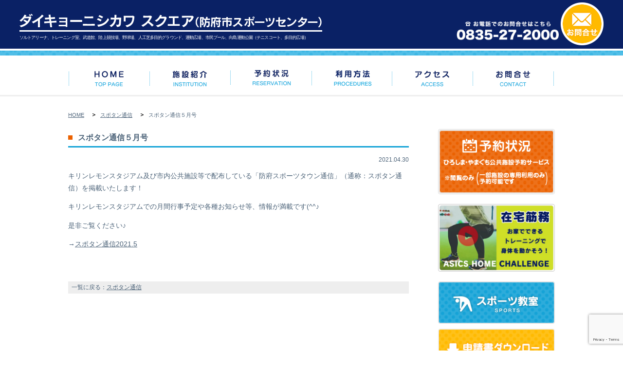

--- FILE ---
content_type: text/html; charset=UTF-8
request_url: https://hofu-spc.com/%E3%82%B9%E3%83%9D%E3%82%BF%E3%83%B3%E9%80%9A%E4%BF%A1%EF%BC%95%E6%9C%88%E5%8F%B7/
body_size: 9769
content:
<!DOCTYPE html>
<html lang="ja" prefix="og: http://ogp.me/ns#">

<head>
	<meta charset="utf-8">
	<meta property="og:type" content="website" />
	<meta property="og:locale" content="ja_JP">

	<meta name="viewport"
		content="width=device-width, initial-scale=1.0, user-scalable=yes, minimum-scale=1.0, maximum-scale=3.0">
	<meta name="format-detection" content="telephone=no" />
	<meta name="keywords"
		content="防府市,スポーツ,施設,グラウンド,イベント,大会,予約,利用状況,教室,ソルトアリーナ,トレーニング室,武道館,陸上競技場,野球場,人工芝多目的グラウンド,運動広場,市民プール,向島運動公園(テニスコート,多目的広場),日本水泳振興会,山口県" />
	<meta name="description"
		content="山口県防府市の総合スポーツ施設、ダイキョーニシカワ スクエアはソルトアリーナをはじめ、陸上競技、野球、テニス、水泳などあらゆるスポーツの集合施設です。当サイトでは各施設の利用状況が確認できます。" />

	<title>
		スポタン通信５月号  |  ダイキョーニシカワ スクエア	</title>
	<link rel="alternate" type="application/rss+xml"
		title="ダイキョーニシカワ スクエア RSSフィード"
		href="https://hofu-spc.com/feed/">
	<link rel="stylesheet"
		href="https://hofu-spc.com/wp/wp-content/themes/houfu-spc/style.css?20260125003701">

	<link rel="shortcut icon"
		href="https://hofu-spc.com/wp/wp-content/themes/houfu-spc/images/favicon.ico"
		type="image/vnd.microsoft.icon" />
	<link rel="apple-touch-icon"
		href="https://hofu-spc.com/wp/wp-content/themes/houfu-spc/images/apple-touch-icon.png" />

	<meta name="twitter:card" content="summary_large_image" />
	<meta name="twitter:image"
		content="https://hofu-spc.com/wp/wp-content/themes/houfu-spc/images/fb.jpg" />
	<meta property="og:image"
		content="https://hofu-spc.com/wp/wp-content/themes/houfu-spc/images/fb.jpg">
	<meta property="og:image:width" content="600" />
	<meta property="og:image:height" content="315" />
	<meta property="og:url" content="https://hofu-spc.com">
	<meta property="og:description"
		content="ソルトアリーナ、武道館、陸上競技場、野球場、北・南運動公園、市民プール、向島運動公園（テニスコート、多目的グラウンド）">
	<meta name="twitter:description"
		content="ソルトアリーナ、武道館、陸上競技場、野球場、北・南運動公園、市民プール、向島運動公園（テニスコート、多目的グラウンド）">
	<meta property="og:title"
		content="スポタン通信５月号 &#8211; ダイキョーニシカワ スクエア | ソルトアリーナ、武道館、陸上競技場、野球場、北・南運動公園、市民プール、向島運動公園（テニスコート、多目的グラウンド）">
	<meta property="og:site_name"
		content="スポタン通信５月号 &#8211; ダイキョーニシカワ スクエア | ソルトアリーナ、武道館、陸上競技場、野球場、北・南運動公園、市民プール、向島運動公園（テニスコート、多目的グラウンド）">
	<meta name="twitter:title"
		content="スポタン通信５月号 &#8211; ダイキョーニシカワ スクエア | ソルトアリーナ、武道館、陸上競技場、野球場、北・南運動公園、市民プール、向島運動公園（テニスコート、多目的グラウンド）" />



	<link rel="stylesheet"
		href="https://hofu-spc.com/wp/wp-content/themes/houfu-spc/css/default.css?20260125003701" />
	<link rel="stylesheet"
		href="https://hofu-spc.com/wp/wp-content/themes/houfu-spc/css/common.css?20260125003701" />
	<!-- <script src="https://hofu-spc.com/wp/wp-content/themes/houfu-spc/js/jquery.js">
	</script> -->
	<!-- <script src="https://ajax.googleapis.com/ajax/libs/jquery/2.2.0/jquery.min.js"></script> -->

	<link rel="stylesheet" href="https://cdnjs.cloudflare.com/ajax/libs/drawer/3.2.2/css/drawer.min.css">
	<script src="https://cdnjs.cloudflare.com/ajax/libs/jquery/1.9.1/jquery.min.js"></script>
	<script src="https://cdnjs.cloudflare.com/ajax/libs/iScroll/5.2.0/iscroll.js"></script>
	<script src="https://cdnjs.cloudflare.com/ajax/libs/twitter-bootstrap/3.3.7/js/bootstrap.min.js"></script>
	<script src="https://cdnjs.cloudflare.com/ajax/libs/drawer/3.2.2/js/drawer.min.js"></script>

	<script
		src="https://hofu-spc.com/wp/wp-content/themes/houfu-spc/js/common.js">
	</script>
	<!-- <script src="https://hofu-spc.com/wp/wp-content/themes/houfu-spc/js/responsive.slider.js">
	</script> -->

	<!--[if lt IE 9]>
<script src="https://html5shiv.googlecode.com/svn/trunk/html5.js"></script>
<script src="https://hofu-spc.com/wp/wp-content/themes/houfu-spc/js/respond.min.js">
	</script>
	<![endif]-->

  <script>
    $(function() {
      $('a img').hover(function() {
        $(this).attr('src', $(this).attr('src').replace('_off', '_on'));
      }, function() {
        if (!$(this).hasClass('current')) {
          $(this).attr('src', $(this).attr('src').replace('_on', '_off'));
        }
      });
    });
  </script>

        <meta name='robots' content='max-image-preview:large' />
<script type="text/javascript">
/* <![CDATA[ */
window._wpemojiSettings = {"baseUrl":"https:\/\/s.w.org\/images\/core\/emoji\/14.0.0\/72x72\/","ext":".png","svgUrl":"https:\/\/s.w.org\/images\/core\/emoji\/14.0.0\/svg\/","svgExt":".svg","source":{"concatemoji":"https:\/\/hofu-spc.com\/wp\/wp-includes\/js\/wp-emoji-release.min.js"}};
/*! This file is auto-generated */
!function(i,n){var o,s,e;function c(e){try{var t={supportTests:e,timestamp:(new Date).valueOf()};sessionStorage.setItem(o,JSON.stringify(t))}catch(e){}}function p(e,t,n){e.clearRect(0,0,e.canvas.width,e.canvas.height),e.fillText(t,0,0);var t=new Uint32Array(e.getImageData(0,0,e.canvas.width,e.canvas.height).data),r=(e.clearRect(0,0,e.canvas.width,e.canvas.height),e.fillText(n,0,0),new Uint32Array(e.getImageData(0,0,e.canvas.width,e.canvas.height).data));return t.every(function(e,t){return e===r[t]})}function u(e,t,n){switch(t){case"flag":return n(e,"\ud83c\udff3\ufe0f\u200d\u26a7\ufe0f","\ud83c\udff3\ufe0f\u200b\u26a7\ufe0f")?!1:!n(e,"\ud83c\uddfa\ud83c\uddf3","\ud83c\uddfa\u200b\ud83c\uddf3")&&!n(e,"\ud83c\udff4\udb40\udc67\udb40\udc62\udb40\udc65\udb40\udc6e\udb40\udc67\udb40\udc7f","\ud83c\udff4\u200b\udb40\udc67\u200b\udb40\udc62\u200b\udb40\udc65\u200b\udb40\udc6e\u200b\udb40\udc67\u200b\udb40\udc7f");case"emoji":return!n(e,"\ud83e\udef1\ud83c\udffb\u200d\ud83e\udef2\ud83c\udfff","\ud83e\udef1\ud83c\udffb\u200b\ud83e\udef2\ud83c\udfff")}return!1}function f(e,t,n){var r="undefined"!=typeof WorkerGlobalScope&&self instanceof WorkerGlobalScope?new OffscreenCanvas(300,150):i.createElement("canvas"),a=r.getContext("2d",{willReadFrequently:!0}),o=(a.textBaseline="top",a.font="600 32px Arial",{});return e.forEach(function(e){o[e]=t(a,e,n)}),o}function t(e){var t=i.createElement("script");t.src=e,t.defer=!0,i.head.appendChild(t)}"undefined"!=typeof Promise&&(o="wpEmojiSettingsSupports",s=["flag","emoji"],n.supports={everything:!0,everythingExceptFlag:!0},e=new Promise(function(e){i.addEventListener("DOMContentLoaded",e,{once:!0})}),new Promise(function(t){var n=function(){try{var e=JSON.parse(sessionStorage.getItem(o));if("object"==typeof e&&"number"==typeof e.timestamp&&(new Date).valueOf()<e.timestamp+604800&&"object"==typeof e.supportTests)return e.supportTests}catch(e){}return null}();if(!n){if("undefined"!=typeof Worker&&"undefined"!=typeof OffscreenCanvas&&"undefined"!=typeof URL&&URL.createObjectURL&&"undefined"!=typeof Blob)try{var e="postMessage("+f.toString()+"("+[JSON.stringify(s),u.toString(),p.toString()].join(",")+"));",r=new Blob([e],{type:"text/javascript"}),a=new Worker(URL.createObjectURL(r),{name:"wpTestEmojiSupports"});return void(a.onmessage=function(e){c(n=e.data),a.terminate(),t(n)})}catch(e){}c(n=f(s,u,p))}t(n)}).then(function(e){for(var t in e)n.supports[t]=e[t],n.supports.everything=n.supports.everything&&n.supports[t],"flag"!==t&&(n.supports.everythingExceptFlag=n.supports.everythingExceptFlag&&n.supports[t]);n.supports.everythingExceptFlag=n.supports.everythingExceptFlag&&!n.supports.flag,n.DOMReady=!1,n.readyCallback=function(){n.DOMReady=!0}}).then(function(){return e}).then(function(){var e;n.supports.everything||(n.readyCallback(),(e=n.source||{}).concatemoji?t(e.concatemoji):e.wpemoji&&e.twemoji&&(t(e.twemoji),t(e.wpemoji)))}))}((window,document),window._wpemojiSettings);
/* ]]> */
</script>
<style id='wp-emoji-styles-inline-css' type='text/css'>

	img.wp-smiley, img.emoji {
		display: inline !important;
		border: none !important;
		box-shadow: none !important;
		height: 1em !important;
		width: 1em !important;
		margin: 0 0.07em !important;
		vertical-align: -0.1em !important;
		background: none !important;
		padding: 0 !important;
	}
</style>
<link rel='stylesheet' id='wp-block-library-css' href='https://hofu-spc.com/wp/wp-includes/css/dist/block-library/style.min.css' type='text/css' media='all' />
<style id='classic-theme-styles-inline-css' type='text/css'>
/*! This file is auto-generated */
.wp-block-button__link{color:#fff;background-color:#32373c;border-radius:9999px;box-shadow:none;text-decoration:none;padding:calc(.667em + 2px) calc(1.333em + 2px);font-size:1.125em}.wp-block-file__button{background:#32373c;color:#fff;text-decoration:none}
</style>
<style id='global-styles-inline-css' type='text/css'>
body{--wp--preset--color--black: #000000;--wp--preset--color--cyan-bluish-gray: #abb8c3;--wp--preset--color--white: #ffffff;--wp--preset--color--pale-pink: #f78da7;--wp--preset--color--vivid-red: #cf2e2e;--wp--preset--color--luminous-vivid-orange: #ff6900;--wp--preset--color--luminous-vivid-amber: #fcb900;--wp--preset--color--light-green-cyan: #7bdcb5;--wp--preset--color--vivid-green-cyan: #00d084;--wp--preset--color--pale-cyan-blue: #8ed1fc;--wp--preset--color--vivid-cyan-blue: #0693e3;--wp--preset--color--vivid-purple: #9b51e0;--wp--preset--gradient--vivid-cyan-blue-to-vivid-purple: linear-gradient(135deg,rgba(6,147,227,1) 0%,rgb(155,81,224) 100%);--wp--preset--gradient--light-green-cyan-to-vivid-green-cyan: linear-gradient(135deg,rgb(122,220,180) 0%,rgb(0,208,130) 100%);--wp--preset--gradient--luminous-vivid-amber-to-luminous-vivid-orange: linear-gradient(135deg,rgba(252,185,0,1) 0%,rgba(255,105,0,1) 100%);--wp--preset--gradient--luminous-vivid-orange-to-vivid-red: linear-gradient(135deg,rgba(255,105,0,1) 0%,rgb(207,46,46) 100%);--wp--preset--gradient--very-light-gray-to-cyan-bluish-gray: linear-gradient(135deg,rgb(238,238,238) 0%,rgb(169,184,195) 100%);--wp--preset--gradient--cool-to-warm-spectrum: linear-gradient(135deg,rgb(74,234,220) 0%,rgb(151,120,209) 20%,rgb(207,42,186) 40%,rgb(238,44,130) 60%,rgb(251,105,98) 80%,rgb(254,248,76) 100%);--wp--preset--gradient--blush-light-purple: linear-gradient(135deg,rgb(255,206,236) 0%,rgb(152,150,240) 100%);--wp--preset--gradient--blush-bordeaux: linear-gradient(135deg,rgb(254,205,165) 0%,rgb(254,45,45) 50%,rgb(107,0,62) 100%);--wp--preset--gradient--luminous-dusk: linear-gradient(135deg,rgb(255,203,112) 0%,rgb(199,81,192) 50%,rgb(65,88,208) 100%);--wp--preset--gradient--pale-ocean: linear-gradient(135deg,rgb(255,245,203) 0%,rgb(182,227,212) 50%,rgb(51,167,181) 100%);--wp--preset--gradient--electric-grass: linear-gradient(135deg,rgb(202,248,128) 0%,rgb(113,206,126) 100%);--wp--preset--gradient--midnight: linear-gradient(135deg,rgb(2,3,129) 0%,rgb(40,116,252) 100%);--wp--preset--font-size--small: 13px;--wp--preset--font-size--medium: 20px;--wp--preset--font-size--large: 36px;--wp--preset--font-size--x-large: 42px;--wp--preset--spacing--20: 0.44rem;--wp--preset--spacing--30: 0.67rem;--wp--preset--spacing--40: 1rem;--wp--preset--spacing--50: 1.5rem;--wp--preset--spacing--60: 2.25rem;--wp--preset--spacing--70: 3.38rem;--wp--preset--spacing--80: 5.06rem;--wp--preset--shadow--natural: 6px 6px 9px rgba(0, 0, 0, 0.2);--wp--preset--shadow--deep: 12px 12px 50px rgba(0, 0, 0, 0.4);--wp--preset--shadow--sharp: 6px 6px 0px rgba(0, 0, 0, 0.2);--wp--preset--shadow--outlined: 6px 6px 0px -3px rgba(255, 255, 255, 1), 6px 6px rgba(0, 0, 0, 1);--wp--preset--shadow--crisp: 6px 6px 0px rgba(0, 0, 0, 1);}:where(.is-layout-flex){gap: 0.5em;}:where(.is-layout-grid){gap: 0.5em;}body .is-layout-flow > .alignleft{float: left;margin-inline-start: 0;margin-inline-end: 2em;}body .is-layout-flow > .alignright{float: right;margin-inline-start: 2em;margin-inline-end: 0;}body .is-layout-flow > .aligncenter{margin-left: auto !important;margin-right: auto !important;}body .is-layout-constrained > .alignleft{float: left;margin-inline-start: 0;margin-inline-end: 2em;}body .is-layout-constrained > .alignright{float: right;margin-inline-start: 2em;margin-inline-end: 0;}body .is-layout-constrained > .aligncenter{margin-left: auto !important;margin-right: auto !important;}body .is-layout-constrained > :where(:not(.alignleft):not(.alignright):not(.alignfull)){max-width: var(--wp--style--global--content-size);margin-left: auto !important;margin-right: auto !important;}body .is-layout-constrained > .alignwide{max-width: var(--wp--style--global--wide-size);}body .is-layout-flex{display: flex;}body .is-layout-flex{flex-wrap: wrap;align-items: center;}body .is-layout-flex > *{margin: 0;}body .is-layout-grid{display: grid;}body .is-layout-grid > *{margin: 0;}:where(.wp-block-columns.is-layout-flex){gap: 2em;}:where(.wp-block-columns.is-layout-grid){gap: 2em;}:where(.wp-block-post-template.is-layout-flex){gap: 1.25em;}:where(.wp-block-post-template.is-layout-grid){gap: 1.25em;}.has-black-color{color: var(--wp--preset--color--black) !important;}.has-cyan-bluish-gray-color{color: var(--wp--preset--color--cyan-bluish-gray) !important;}.has-white-color{color: var(--wp--preset--color--white) !important;}.has-pale-pink-color{color: var(--wp--preset--color--pale-pink) !important;}.has-vivid-red-color{color: var(--wp--preset--color--vivid-red) !important;}.has-luminous-vivid-orange-color{color: var(--wp--preset--color--luminous-vivid-orange) !important;}.has-luminous-vivid-amber-color{color: var(--wp--preset--color--luminous-vivid-amber) !important;}.has-light-green-cyan-color{color: var(--wp--preset--color--light-green-cyan) !important;}.has-vivid-green-cyan-color{color: var(--wp--preset--color--vivid-green-cyan) !important;}.has-pale-cyan-blue-color{color: var(--wp--preset--color--pale-cyan-blue) !important;}.has-vivid-cyan-blue-color{color: var(--wp--preset--color--vivid-cyan-blue) !important;}.has-vivid-purple-color{color: var(--wp--preset--color--vivid-purple) !important;}.has-black-background-color{background-color: var(--wp--preset--color--black) !important;}.has-cyan-bluish-gray-background-color{background-color: var(--wp--preset--color--cyan-bluish-gray) !important;}.has-white-background-color{background-color: var(--wp--preset--color--white) !important;}.has-pale-pink-background-color{background-color: var(--wp--preset--color--pale-pink) !important;}.has-vivid-red-background-color{background-color: var(--wp--preset--color--vivid-red) !important;}.has-luminous-vivid-orange-background-color{background-color: var(--wp--preset--color--luminous-vivid-orange) !important;}.has-luminous-vivid-amber-background-color{background-color: var(--wp--preset--color--luminous-vivid-amber) !important;}.has-light-green-cyan-background-color{background-color: var(--wp--preset--color--light-green-cyan) !important;}.has-vivid-green-cyan-background-color{background-color: var(--wp--preset--color--vivid-green-cyan) !important;}.has-pale-cyan-blue-background-color{background-color: var(--wp--preset--color--pale-cyan-blue) !important;}.has-vivid-cyan-blue-background-color{background-color: var(--wp--preset--color--vivid-cyan-blue) !important;}.has-vivid-purple-background-color{background-color: var(--wp--preset--color--vivid-purple) !important;}.has-black-border-color{border-color: var(--wp--preset--color--black) !important;}.has-cyan-bluish-gray-border-color{border-color: var(--wp--preset--color--cyan-bluish-gray) !important;}.has-white-border-color{border-color: var(--wp--preset--color--white) !important;}.has-pale-pink-border-color{border-color: var(--wp--preset--color--pale-pink) !important;}.has-vivid-red-border-color{border-color: var(--wp--preset--color--vivid-red) !important;}.has-luminous-vivid-orange-border-color{border-color: var(--wp--preset--color--luminous-vivid-orange) !important;}.has-luminous-vivid-amber-border-color{border-color: var(--wp--preset--color--luminous-vivid-amber) !important;}.has-light-green-cyan-border-color{border-color: var(--wp--preset--color--light-green-cyan) !important;}.has-vivid-green-cyan-border-color{border-color: var(--wp--preset--color--vivid-green-cyan) !important;}.has-pale-cyan-blue-border-color{border-color: var(--wp--preset--color--pale-cyan-blue) !important;}.has-vivid-cyan-blue-border-color{border-color: var(--wp--preset--color--vivid-cyan-blue) !important;}.has-vivid-purple-border-color{border-color: var(--wp--preset--color--vivid-purple) !important;}.has-vivid-cyan-blue-to-vivid-purple-gradient-background{background: var(--wp--preset--gradient--vivid-cyan-blue-to-vivid-purple) !important;}.has-light-green-cyan-to-vivid-green-cyan-gradient-background{background: var(--wp--preset--gradient--light-green-cyan-to-vivid-green-cyan) !important;}.has-luminous-vivid-amber-to-luminous-vivid-orange-gradient-background{background: var(--wp--preset--gradient--luminous-vivid-amber-to-luminous-vivid-orange) !important;}.has-luminous-vivid-orange-to-vivid-red-gradient-background{background: var(--wp--preset--gradient--luminous-vivid-orange-to-vivid-red) !important;}.has-very-light-gray-to-cyan-bluish-gray-gradient-background{background: var(--wp--preset--gradient--very-light-gray-to-cyan-bluish-gray) !important;}.has-cool-to-warm-spectrum-gradient-background{background: var(--wp--preset--gradient--cool-to-warm-spectrum) !important;}.has-blush-light-purple-gradient-background{background: var(--wp--preset--gradient--blush-light-purple) !important;}.has-blush-bordeaux-gradient-background{background: var(--wp--preset--gradient--blush-bordeaux) !important;}.has-luminous-dusk-gradient-background{background: var(--wp--preset--gradient--luminous-dusk) !important;}.has-pale-ocean-gradient-background{background: var(--wp--preset--gradient--pale-ocean) !important;}.has-electric-grass-gradient-background{background: var(--wp--preset--gradient--electric-grass) !important;}.has-midnight-gradient-background{background: var(--wp--preset--gradient--midnight) !important;}.has-small-font-size{font-size: var(--wp--preset--font-size--small) !important;}.has-medium-font-size{font-size: var(--wp--preset--font-size--medium) !important;}.has-large-font-size{font-size: var(--wp--preset--font-size--large) !important;}.has-x-large-font-size{font-size: var(--wp--preset--font-size--x-large) !important;}
.wp-block-navigation a:where(:not(.wp-element-button)){color: inherit;}
:where(.wp-block-post-template.is-layout-flex){gap: 1.25em;}:where(.wp-block-post-template.is-layout-grid){gap: 1.25em;}
:where(.wp-block-columns.is-layout-flex){gap: 2em;}:where(.wp-block-columns.is-layout-grid){gap: 2em;}
.wp-block-pullquote{font-size: 1.5em;line-height: 1.6;}
</style>
<link rel='stylesheet' id='contact-form-7-css' href='https://hofu-spc.com/wp/wp-content/plugins/contact-form-7/includes/css/styles.css' type='text/css' media='all' />
<link rel='stylesheet' id='fancybox-css' href='https://hofu-spc.com/wp/wp-content/plugins/easy-fancybox/fancybox/1.5.4/jquery.fancybox.min.css' type='text/css' media='screen' />
<script type="text/javascript" src="https://hofu-spc.com/wp/wp-includes/js/jquery/jquery.min.js" id="jquery-core-js"></script>
<script type="text/javascript" src="https://hofu-spc.com/wp/wp-includes/js/jquery/jquery-migrate.min.js" id="jquery-migrate-js"></script>
<link rel="https://api.w.org/" href="https://hofu-spc.com/wp-json/" /><link rel="alternate" type="application/json" href="https://hofu-spc.com/wp-json/wp/v2/posts/4915" /><link rel="EditURI" type="application/rsd+xml" title="RSD" href="https://hofu-spc.com/wp/xmlrpc.php?rsd" />
<link rel="canonical" href="https://hofu-spc.com/%e3%82%b9%e3%83%9d%e3%82%bf%e3%83%b3%e9%80%9a%e4%bf%a1%ef%bc%95%e6%9c%88%e5%8f%b7/" />
<link rel='shortlink' href='https://hofu-spc.com/?p=4915' />
<link rel="alternate" type="application/json+oembed" href="https://hofu-spc.com/wp-json/oembed/1.0/embed?url=https%3A%2F%2Fhofu-spc.com%2F%25e3%2582%25b9%25e3%2583%259d%25e3%2582%25bf%25e3%2583%25b3%25e9%2580%259a%25e4%25bf%25a1%25ef%25bc%2595%25e6%259c%2588%25e5%258f%25b7%2F" />
<link rel="alternate" type="text/xml+oembed" href="https://hofu-spc.com/wp-json/oembed/1.0/embed?url=https%3A%2F%2Fhofu-spc.com%2F%25e3%2582%25b9%25e3%2583%259d%25e3%2582%25bf%25e3%2583%25b3%25e9%2580%259a%25e4%25bf%25a1%25ef%25bc%2595%25e6%259c%2588%25e5%258f%25b7%2F&#038;format=xml" />

<!-- Global site tag (gtag.js) - Google Analytics -->
<script async src="https://www.googletagmanager.com/gtag/js?id=G-KPCR3FFN4G"></script>
<script>
  window.dataLayer = window.dataLayer || [];
  function gtag(){dataLayer.push(arguments);}
  gtag('js', new Date());

  gtag('config', 'G-KPCR3FFN4G');
  gtag('config', 'UA-52392276-18');
</script>
</head>

<body data-rsssl=1 class="post-template-default single single-post postid-4915 single-format-standard drawer drawer--top drawer--navbarTopGutter">

  <div id="wrapper">

    <header>
      <div id="header-inner">

        <div id="header-left">
          <a href="https://hofu-spc.com" id="logo"><img src="https://hofu-spc.com/wp/wp-content/themes/houfu-spc/images/logo2025.png?20260125003701" alt="ダイキョーニシカワ スクエア"></a>
          <h1 id="tagline">ソルトアリーナ、トレーニング室、武道館、陸上競技場、野球場、人工芝多目的グラウンド、運動広場、市民プール、向島運動公園（テニスコート、多目的広場）</h1>
        </div>

        <div id="header-right">
          <a href="tel:0835272000" class="header-tel"><img src="https://hofu-spc.com/wp/wp-content/themes/houfu-spc/images/img-header-tel.png" alt="0835-27-2000"></a>
          <a href="https://hofu-spc.com/contact/"><img src="https://hofu-spc.com/wp/wp-content/themes/houfu-spc/images/img-header-contact.png" alt="お問合せ"></a>
        </div>

      </div>
      <!-- /#header-inner -->

            <!-- /#mainvisual -->


      <div id="gnav" class="">
        <nav>
          <ul>
            <li><a href="https://hofu-spc.com"><img src="https://hofu-spc.com/wp/wp-content/themes/houfu-spc/images/nav-01-home_off.png" alt="HOME"></a></li>
            <li><a href="https://hofu-spc.com/institution/"><img src="https://hofu-spc.com/wp/wp-content/themes/houfu-spc/images/nav-02-institution_off.png" alt="施設紹介"></a>
            </li>
            <li><a href="https://hofu-spc.com/reservation/"><img src="https://hofu-spc.com/wp/wp-content/themes/houfu-spc/images/nav-03-reservation02_off.png" alt="予約状況"></a>
            </li>
            <li><a href="https://hofu-spc.com/guide/"><img src="https://hofu-spc.com/wp/wp-content/themes/houfu-spc/images/nav-04-guide_off.png" alt="利用方法"></a>
            </li>
            <li><a href="https://hofu-spc.com/access/"><img src="https://hofu-spc.com/wp/wp-content/themes/houfu-spc/images/nav-05-access_off.png" alt="アクセス"></a></li>
            <li><a href="https://hofu-spc.com/contact/"><img src="https://hofu-spc.com/wp/wp-content/themes/houfu-spc/images/nav-06-contact_off.png" alt="お問合せ"></a></li>
          </ul>
        </nav>
      </div>
      <!-- /#gnav -->
    </header>
    <p id="fixed-tel">
      <a href="tel:0835272000"><img src="https://hofu-spc.com/wp/wp-content/themes/houfu-spc/images/sp-tel.png" alt="電話でお問合わせ"></a>
    </p><!-- .sp-mode -->
  <div id="contents">
  
  <div id="bread-crumb">
      	<div id="breadcrumb" class="clearfix"><ul><li><a href="https://hofu-spc.com/">HOME</a></li><li><a href="https://hofu-spc.com/category/spotan/">スポタン通信</a></li><li>スポタン通信５月号</li></ul></div>  </div>
  
    <div id="left-column">
      <article> 
        <section class="newslist news-single">
                  <h3>スポタン通信５月号</h3>
          <div class="single-date"><p>2021.04.30</p></div>
          
          <div class="post">				  
                            
<!--                    
                    -->                
                
                
                
                
                
                
                
                    
				<p>キリンレモンスタジアム及び市内公共施設等で配布している「防府スポーツタウン通信」（通称：スポタン通信）を掲載いたします！</p>
<p>キリンレモンスタジアムでの月間行事予定や各種お知らせ等、情報が満載です(^^♪</p>
<p>是非ご覧ください♪</p>
<p>→<a href="https://hofu-spc.com/%e3%82%b9%e3%83%9d%e3%82%bf%e3%83%b3%e9%80%9a%e4%bf%a1%ef%bc%95%e6%9c%88%e5%8f%b7/%e3%82%b9%e3%83%9d%e3%82%bf%e3%83%b3%e9%80%9a%e4%bf%a12021-5-2/" rel="attachment wp-att-4916">スポタン通信2021.5</a></p>
                         
				                     
				          </div>
          
          
          <div class="nav-below">
          <p>一覧に戻る：</p><ul class="post-categories">
	<li><a href="https://hofu-spc.com/category/spotan/" rel="category tag">スポタン通信</a></li></ul>          </div><!-- /.nav-below --> 
          
        </section>
        
        
      </article>

    </div>
    <!-- /#left-column -->
    
<div id="right-column">
	<div id="right-column-inner">

		
	<section class="box menu-list side-reservation">
		<a href="https://hofu-spc.com/reservation/"><img
				src="https://hofu-spc.com/wp/wp-content/themes/houfu-spc/images/title-side-h2-reservation2023.png"
				alt="予約状況"></a>
	</section>

	<section class="box ad">
		<a href="https://www.youtube.com/playlist?list=PLocB9Nony1aRlr8AbnTnfi4em0W49sXDB" target="_blank"><img
				src="https://hofu-spc.com/wp/wp-content/themes/houfu-spc/images/title-side-h2-training.jpg"
				alt="在宅筋務 お家でできるtrainingで身体を動かそう!"></a>
	</section>

	<section class="box ad">
		<a href="https://hofu-spc.com/category/lesson/"><img
				src="https://hofu-spc.com/wp/wp-content/themes/houfu-spc/images/img-side-banner-lesson.png"
				alt="スポーツ教室"></a>
		<a href="https://hofu-spc.com/download/"><img
				src="https://hofu-spc.com/wp/wp-content/themes/houfu-spc/images/bnr-side-download.png"
				alt="申請書ダウンロード"></a>
		<a href="https://hofu-spc.com/category/spotan/"><img
				src="https://hofu-spc.com/wp/wp-content/themes/houfu-spc/images/bnr-side-spotan.png"
				alt="スポタン通信"></a>
		<!-- <a href="https://hofu-spc.com/blog/" target="_blank"><img
				src="https://hofu-spc.com/wp/wp-content/themes/houfu-spc/images/bnr-side-blog.png"
		alt="スタッフブログ"></a> -->
	</section>

	<section class="box ad">
		<h3 class="ad__ttl">PDFダウンロード</h3>
		<a href="https://hofu-spc.com/wp/wp-content/themes/houfu-spc/images/yotei_2025.pdf"
			target="_blank"><img
				src="https://hofu-spc.com/wp/wp-content/themes/houfu-spc/images/bnr_hofu_schedule.jpg"
				alt="2025年度防府市体育主要行事予定表について - 防府市公式ホームページ"></a>
	</section>
	<section class="box ad">
		<a href="https://www.daikyonishikawa.co.jp/" target="_blank" rel="noopener"><img
				src="https://hofu-spc.com/wp/wp-content/themes/houfu-spc/images/side-logo.jpg"
				alt="ダイキョーニシカワ スクエア"></a>

	</section>

</div>
<!-- /#right-column-inner -->
</div>
<!-- /#right-column --></div>
<!-- /#contents -->

<footer>
	<div id="footer-inner">
		<p class="topback"><img
				src="https://hofu-spc.com/wp/wp-content/themes/houfu-spc/images/img-btn-topback.png"
				alt="このページのトップに戻る"></p>
		<address>
			<img src="https://hofu-spc.com/wp/wp-content/themes/houfu-spc/images/logo-footer2025.png?20260125003701"
				alt="ダイキョーニシカワ スクエア" /><br>
			<p>ソルトアリーナ、トレーニング室、武道館、陸上競技場、野球場、人工芝多目的グラウンド、運動広場、市民プール、向島運動公園（テニスコート、多目的広場）</p><br>
			<a href="tel:0835272000"><img
					src="https://hofu-spc.com/wp/wp-content/themes/houfu-spc/images/img-footer-tel.png"
					alt="0835-27-2000"></a><br>
			〒747-0833 山口県防府市大字浜方174－1
		</address>

		<div id="footer-right">
			<nav>
				<ul>
					<li><a href="https://hofu-spc.com">HOME</a>
					</li>
					<li><a
							href="https://hofu-spc.com/institution/">施設紹介</a>
					</li>
					<li><a
							href="https://hofu-spc.com/reservation/">予約状況</a>
					</li>
					<li><a
							href="https://hofu-spc.com/guide/">利用方法</a>
					</li>
					<li><a
							href="https://hofu-spc.com/access/">アクセス</a>
					</li>
					<li><a
							href="https://hofu-spc.com/contact/">お問合せ</a>
					</li>
					<li><a
							href="https://hofu-spc.com/sitemap/">サイトマップ</a>
					</li>
					<li><a
							href="https://hofu-spc.com/privacypolicy/">プライバシーポリシー</a>
					</li>
					<li><a
							href="https://hofu-spc.com/usersguide/">このサイトについて</a>
					</li>
				</ul>
			</nav>

			<div class="ad">
				<p>【指定管理者】 アシックス・ビークルーエッセ・羽嶋松翠園・日本水泳振興会　共同体</p>
				<ul>
					<li><a href="https://www.asics.com/jp/ja-jp/" target="_blank"><img
								src="https://hofu-spc.com/wp/wp-content/themes/houfu-spc/images/img-footer-banner-asix2024.png"
								alt="株式会社アシックス"></a></li>
					<li><a href="https://www.b-crew.co.jp/" target="_blank"><img
								src="https://hofu-spc.com/wp/wp-content/themes/houfu-spc/images/img-footer-banner-bcrew2024.png"
								alt="株式会社ビークルーエッセ"></a></li>
					<li><a href="http://hajima-s.com/ " target="_blank"><img
								src="https://hofu-spc.com/wp/wp-content/themes/houfu-spc/images/img-footer-banner-hajima2024.png"
								alt="羽嶋松翠園" style="padding: 8px 0 0;"></a></li>
					<li class="bnr-04"><a href="http://www.tokyo-nsp.co.jp/" target="_blank"><img
								src="https://hofu-spc.com/wp/wp-content/themes/houfu-spc/images/img-footer-banner-nsp2024.png"
								alt="日本水泳振興会共同体"></a></li>
				</ul>
			</div>

			<style>
				.bnr-04 {
					width: 18%;
				}

				@media screen and (max-width: 479px) {
					.bnr-04 {
						width: 50%;
					}
				}
			</style>
		</div>
		<!-- /#copyright" -->
	</div>
	<!-- /#footer-inner" -->
	<div id="copyright">
		<p>&copy;
			2015-
			2026			Hofu City Sports Center.
		</p>
	</div>
</footer>
</div>
<!-- /#wrapper -->
<!-- ハンバーガーボタン -->
<div class="drawer-navbar drawer-navbar--fixed sp-mode" role="banner">
	<div class="drawer-container">
		<div class="drawer-navbar-header">
			<h1 class="header__logo"><a
					href="https://hofu-spc.com/" id="logo"><img
						src="https://hofu-spc.com/wp/wp-content/themes/houfu-spc/images/logo2025-sp.png?20260125003701"
						alt="ダイキョーニシカワ スクエア" /></a></h1><button type="button"
				class="drawer-toggle drawer-hamburger"><span class="sr-only">toggle navigation</span><span
					class="drawer-hamburger-icon"></span></button>
		</div>
		<nav class="drawer-nav" role="navigation">
			<ul class="drawer-menu">
				<li><a href="https://hofu-spc.com">HOME</a>
				</li>
				<li><a
						href="https://hofu-spc.com/allnews/">新着情報一覧</a>
				</li>
				<li><a
						href="https://hofu-spc.com/institution/">施設紹介</a>
				</li>
				<li><a
						href="https://hofu-spc.com/reservation/">予約状況</a>
				</li>
				<li><a
						href="https://hofu-spc.com/guide/">利用方法</a>
				</li>
				<li><a
						href="https://hofu-spc.com/category/lesson/">スポーツ教室</a>
				</li>
				<li><a href="https://hofu-spc.com/blog/"
						target="_blank">ブログ</a></li>
				<li><a
						href="https://hofu-spc.com/access/">アクセス</a>
				</li>
				<li><a
						href="https://hofu-spc.com/usersguide/">このサイトについて</a>
				</li>
				<li><a
						href="https://hofu-spc.com/privacypolicy/">プライバシーポリシー</a>
				</li>
				<li><a
						href="https://hofu-spc.com/sitemap/">サイトマップ</a>
				</li>
				<li class="info">
					<div class="drawer-menu__addarea">
						<address><a href="tel:0835272000"><img
									src="https://hofu-spc.com/wp/wp-content/themes/houfu-spc/images/img-footer-tel.png"
									alt="0835-27-2000" /></a><br>〒747-0833 山口県防府市大字浜方174－1 </address>
					</div>
					<!-- .header__addarea -->
				</li>
			</ul>
		</nav>
	</div>
</div>
<script type="text/javascript" src="https://hofu-spc.com/wp/wp-content/plugins/contact-form-7/includes/swv/js/index.js" id="swv-js"></script>
<script type="text/javascript" id="contact-form-7-js-extra">
/* <![CDATA[ */
var wpcf7 = {"api":{"root":"https:\/\/hofu-spc.com\/wp-json\/","namespace":"contact-form-7\/v1"}};
/* ]]> */
</script>
<script type="text/javascript" src="https://hofu-spc.com/wp/wp-content/plugins/contact-form-7/includes/js/index.js" id="contact-form-7-js"></script>
<script type="text/javascript" src="https://hofu-spc.com/wp/wp-content/plugins/easy-fancybox/fancybox/1.5.4/jquery.fancybox.min.js" id="jquery-fancybox-js"></script>
<script type="text/javascript" id="jquery-fancybox-js-after">
/* <![CDATA[ */
var fb_timeout, fb_opts={'overlayShow':true,'hideOnOverlayClick':true,'showCloseButton':true,'margin':20,'enableEscapeButton':true,'autoScale':true };
if(typeof easy_fancybox_handler==='undefined'){
var easy_fancybox_handler=function(){
jQuery([".nolightbox","a.wp-block-fileesc_html__button","a.pin-it-button","a[href*='pinterest.com\/pin\/create']","a[href*='facebook.com\/share']","a[href*='twitter.com\/share']"].join(',')).addClass('nofancybox');
jQuery('a.fancybox-close').on('click',function(e){e.preventDefault();jQuery.fancybox.close()});
/* IMG */
var fb_IMG_select=jQuery('a[href*=".jpg" i]:not(.nofancybox,li.nofancybox>a),area[href*=".jpg" i]:not(.nofancybox),a[href*=".png" i]:not(.nofancybox,li.nofancybox>a),area[href*=".png" i]:not(.nofancybox),a[href*=".webp" i]:not(.nofancybox,li.nofancybox>a),area[href*=".webp" i]:not(.nofancybox)');
fb_IMG_select.addClass('fancybox image');
var fb_IMG_sections=jQuery('.gallery,.wp-block-gallery,.tiled-gallery,.wp-block-jetpack-tiled-gallery');
fb_IMG_sections.each(function(){jQuery(this).find(fb_IMG_select).attr('rel','gallery-'+fb_IMG_sections.index(this));});
jQuery('a.fancybox,area.fancybox,.fancybox>a').each(function(){jQuery(this).fancybox(jQuery.extend(true,{},fb_opts,{'transitionIn':'elastic','transitionOut':'elastic','opacity':false,'hideOnContentClick':false,'titleShow':true,'titlePosition':'over','titleFromAlt':true,'showNavArrows':true,'enableKeyboardNav':true,'cyclic':false}))});
};};
var easy_fancybox_auto=function(){setTimeout(function(){jQuery('a#fancybox-auto,#fancybox-auto>a').first().trigger('click')},1000);};
jQuery(easy_fancybox_handler);jQuery(document).on('post-load',easy_fancybox_handler);
jQuery(easy_fancybox_auto);
/* ]]> */
</script>
<script type="text/javascript" src="https://hofu-spc.com/wp/wp-content/plugins/easy-fancybox/vendor/jquery.easing.min.js" id="jquery-easing-js"></script>
<script type="text/javascript" src="https://hofu-spc.com/wp/wp-content/plugins/easy-fancybox/vendor/jquery.mousewheel.min.js" id="jquery-mousewheel-js"></script>
<script type="text/javascript" src="https://www.google.com/recaptcha/api.js?render=6LeEMJQUAAAAAKoyZnZQUtcoAWx9GwV7n6MyeyRO" id="google-recaptcha-js"></script>
<script type="text/javascript" src="https://hofu-spc.com/wp/wp-includes/js/dist/vendor/wp-polyfill-inert.min.js" id="wp-polyfill-inert-js"></script>
<script type="text/javascript" src="https://hofu-spc.com/wp/wp-includes/js/dist/vendor/regenerator-runtime.min.js" id="regenerator-runtime-js"></script>
<script type="text/javascript" src="https://hofu-spc.com/wp/wp-includes/js/dist/vendor/wp-polyfill.min.js" id="wp-polyfill-js"></script>
<script type="text/javascript" id="wpcf7-recaptcha-js-extra">
/* <![CDATA[ */
var wpcf7_recaptcha = {"sitekey":"6LeEMJQUAAAAAKoyZnZQUtcoAWx9GwV7n6MyeyRO","actions":{"homepage":"homepage","contactform":"contactform"}};
/* ]]> */
</script>
<script type="text/javascript" src="https://hofu-spc.com/wp/wp-content/plugins/contact-form-7/modules/recaptcha/index.js" id="wpcf7-recaptcha-js"></script>
</body>

</html>

--- FILE ---
content_type: text/html; charset=utf-8
request_url: https://www.google.com/recaptcha/api2/anchor?ar=1&k=6LeEMJQUAAAAAKoyZnZQUtcoAWx9GwV7n6MyeyRO&co=aHR0cHM6Ly9ob2Z1LXNwYy5jb206NDQz&hl=en&v=N67nZn4AqZkNcbeMu4prBgzg&size=invisible&anchor-ms=20000&execute-ms=30000&cb=pbiaso1ftc4k
body_size: 48812
content:
<!DOCTYPE HTML><html dir="ltr" lang="en"><head><meta http-equiv="Content-Type" content="text/html; charset=UTF-8">
<meta http-equiv="X-UA-Compatible" content="IE=edge">
<title>reCAPTCHA</title>
<style type="text/css">
/* cyrillic-ext */
@font-face {
  font-family: 'Roboto';
  font-style: normal;
  font-weight: 400;
  font-stretch: 100%;
  src: url(//fonts.gstatic.com/s/roboto/v48/KFO7CnqEu92Fr1ME7kSn66aGLdTylUAMa3GUBHMdazTgWw.woff2) format('woff2');
  unicode-range: U+0460-052F, U+1C80-1C8A, U+20B4, U+2DE0-2DFF, U+A640-A69F, U+FE2E-FE2F;
}
/* cyrillic */
@font-face {
  font-family: 'Roboto';
  font-style: normal;
  font-weight: 400;
  font-stretch: 100%;
  src: url(//fonts.gstatic.com/s/roboto/v48/KFO7CnqEu92Fr1ME7kSn66aGLdTylUAMa3iUBHMdazTgWw.woff2) format('woff2');
  unicode-range: U+0301, U+0400-045F, U+0490-0491, U+04B0-04B1, U+2116;
}
/* greek-ext */
@font-face {
  font-family: 'Roboto';
  font-style: normal;
  font-weight: 400;
  font-stretch: 100%;
  src: url(//fonts.gstatic.com/s/roboto/v48/KFO7CnqEu92Fr1ME7kSn66aGLdTylUAMa3CUBHMdazTgWw.woff2) format('woff2');
  unicode-range: U+1F00-1FFF;
}
/* greek */
@font-face {
  font-family: 'Roboto';
  font-style: normal;
  font-weight: 400;
  font-stretch: 100%;
  src: url(//fonts.gstatic.com/s/roboto/v48/KFO7CnqEu92Fr1ME7kSn66aGLdTylUAMa3-UBHMdazTgWw.woff2) format('woff2');
  unicode-range: U+0370-0377, U+037A-037F, U+0384-038A, U+038C, U+038E-03A1, U+03A3-03FF;
}
/* math */
@font-face {
  font-family: 'Roboto';
  font-style: normal;
  font-weight: 400;
  font-stretch: 100%;
  src: url(//fonts.gstatic.com/s/roboto/v48/KFO7CnqEu92Fr1ME7kSn66aGLdTylUAMawCUBHMdazTgWw.woff2) format('woff2');
  unicode-range: U+0302-0303, U+0305, U+0307-0308, U+0310, U+0312, U+0315, U+031A, U+0326-0327, U+032C, U+032F-0330, U+0332-0333, U+0338, U+033A, U+0346, U+034D, U+0391-03A1, U+03A3-03A9, U+03B1-03C9, U+03D1, U+03D5-03D6, U+03F0-03F1, U+03F4-03F5, U+2016-2017, U+2034-2038, U+203C, U+2040, U+2043, U+2047, U+2050, U+2057, U+205F, U+2070-2071, U+2074-208E, U+2090-209C, U+20D0-20DC, U+20E1, U+20E5-20EF, U+2100-2112, U+2114-2115, U+2117-2121, U+2123-214F, U+2190, U+2192, U+2194-21AE, U+21B0-21E5, U+21F1-21F2, U+21F4-2211, U+2213-2214, U+2216-22FF, U+2308-230B, U+2310, U+2319, U+231C-2321, U+2336-237A, U+237C, U+2395, U+239B-23B7, U+23D0, U+23DC-23E1, U+2474-2475, U+25AF, U+25B3, U+25B7, U+25BD, U+25C1, U+25CA, U+25CC, U+25FB, U+266D-266F, U+27C0-27FF, U+2900-2AFF, U+2B0E-2B11, U+2B30-2B4C, U+2BFE, U+3030, U+FF5B, U+FF5D, U+1D400-1D7FF, U+1EE00-1EEFF;
}
/* symbols */
@font-face {
  font-family: 'Roboto';
  font-style: normal;
  font-weight: 400;
  font-stretch: 100%;
  src: url(//fonts.gstatic.com/s/roboto/v48/KFO7CnqEu92Fr1ME7kSn66aGLdTylUAMaxKUBHMdazTgWw.woff2) format('woff2');
  unicode-range: U+0001-000C, U+000E-001F, U+007F-009F, U+20DD-20E0, U+20E2-20E4, U+2150-218F, U+2190, U+2192, U+2194-2199, U+21AF, U+21E6-21F0, U+21F3, U+2218-2219, U+2299, U+22C4-22C6, U+2300-243F, U+2440-244A, U+2460-24FF, U+25A0-27BF, U+2800-28FF, U+2921-2922, U+2981, U+29BF, U+29EB, U+2B00-2BFF, U+4DC0-4DFF, U+FFF9-FFFB, U+10140-1018E, U+10190-1019C, U+101A0, U+101D0-101FD, U+102E0-102FB, U+10E60-10E7E, U+1D2C0-1D2D3, U+1D2E0-1D37F, U+1F000-1F0FF, U+1F100-1F1AD, U+1F1E6-1F1FF, U+1F30D-1F30F, U+1F315, U+1F31C, U+1F31E, U+1F320-1F32C, U+1F336, U+1F378, U+1F37D, U+1F382, U+1F393-1F39F, U+1F3A7-1F3A8, U+1F3AC-1F3AF, U+1F3C2, U+1F3C4-1F3C6, U+1F3CA-1F3CE, U+1F3D4-1F3E0, U+1F3ED, U+1F3F1-1F3F3, U+1F3F5-1F3F7, U+1F408, U+1F415, U+1F41F, U+1F426, U+1F43F, U+1F441-1F442, U+1F444, U+1F446-1F449, U+1F44C-1F44E, U+1F453, U+1F46A, U+1F47D, U+1F4A3, U+1F4B0, U+1F4B3, U+1F4B9, U+1F4BB, U+1F4BF, U+1F4C8-1F4CB, U+1F4D6, U+1F4DA, U+1F4DF, U+1F4E3-1F4E6, U+1F4EA-1F4ED, U+1F4F7, U+1F4F9-1F4FB, U+1F4FD-1F4FE, U+1F503, U+1F507-1F50B, U+1F50D, U+1F512-1F513, U+1F53E-1F54A, U+1F54F-1F5FA, U+1F610, U+1F650-1F67F, U+1F687, U+1F68D, U+1F691, U+1F694, U+1F698, U+1F6AD, U+1F6B2, U+1F6B9-1F6BA, U+1F6BC, U+1F6C6-1F6CF, U+1F6D3-1F6D7, U+1F6E0-1F6EA, U+1F6F0-1F6F3, U+1F6F7-1F6FC, U+1F700-1F7FF, U+1F800-1F80B, U+1F810-1F847, U+1F850-1F859, U+1F860-1F887, U+1F890-1F8AD, U+1F8B0-1F8BB, U+1F8C0-1F8C1, U+1F900-1F90B, U+1F93B, U+1F946, U+1F984, U+1F996, U+1F9E9, U+1FA00-1FA6F, U+1FA70-1FA7C, U+1FA80-1FA89, U+1FA8F-1FAC6, U+1FACE-1FADC, U+1FADF-1FAE9, U+1FAF0-1FAF8, U+1FB00-1FBFF;
}
/* vietnamese */
@font-face {
  font-family: 'Roboto';
  font-style: normal;
  font-weight: 400;
  font-stretch: 100%;
  src: url(//fonts.gstatic.com/s/roboto/v48/KFO7CnqEu92Fr1ME7kSn66aGLdTylUAMa3OUBHMdazTgWw.woff2) format('woff2');
  unicode-range: U+0102-0103, U+0110-0111, U+0128-0129, U+0168-0169, U+01A0-01A1, U+01AF-01B0, U+0300-0301, U+0303-0304, U+0308-0309, U+0323, U+0329, U+1EA0-1EF9, U+20AB;
}
/* latin-ext */
@font-face {
  font-family: 'Roboto';
  font-style: normal;
  font-weight: 400;
  font-stretch: 100%;
  src: url(//fonts.gstatic.com/s/roboto/v48/KFO7CnqEu92Fr1ME7kSn66aGLdTylUAMa3KUBHMdazTgWw.woff2) format('woff2');
  unicode-range: U+0100-02BA, U+02BD-02C5, U+02C7-02CC, U+02CE-02D7, U+02DD-02FF, U+0304, U+0308, U+0329, U+1D00-1DBF, U+1E00-1E9F, U+1EF2-1EFF, U+2020, U+20A0-20AB, U+20AD-20C0, U+2113, U+2C60-2C7F, U+A720-A7FF;
}
/* latin */
@font-face {
  font-family: 'Roboto';
  font-style: normal;
  font-weight: 400;
  font-stretch: 100%;
  src: url(//fonts.gstatic.com/s/roboto/v48/KFO7CnqEu92Fr1ME7kSn66aGLdTylUAMa3yUBHMdazQ.woff2) format('woff2');
  unicode-range: U+0000-00FF, U+0131, U+0152-0153, U+02BB-02BC, U+02C6, U+02DA, U+02DC, U+0304, U+0308, U+0329, U+2000-206F, U+20AC, U+2122, U+2191, U+2193, U+2212, U+2215, U+FEFF, U+FFFD;
}
/* cyrillic-ext */
@font-face {
  font-family: 'Roboto';
  font-style: normal;
  font-weight: 500;
  font-stretch: 100%;
  src: url(//fonts.gstatic.com/s/roboto/v48/KFO7CnqEu92Fr1ME7kSn66aGLdTylUAMa3GUBHMdazTgWw.woff2) format('woff2');
  unicode-range: U+0460-052F, U+1C80-1C8A, U+20B4, U+2DE0-2DFF, U+A640-A69F, U+FE2E-FE2F;
}
/* cyrillic */
@font-face {
  font-family: 'Roboto';
  font-style: normal;
  font-weight: 500;
  font-stretch: 100%;
  src: url(//fonts.gstatic.com/s/roboto/v48/KFO7CnqEu92Fr1ME7kSn66aGLdTylUAMa3iUBHMdazTgWw.woff2) format('woff2');
  unicode-range: U+0301, U+0400-045F, U+0490-0491, U+04B0-04B1, U+2116;
}
/* greek-ext */
@font-face {
  font-family: 'Roboto';
  font-style: normal;
  font-weight: 500;
  font-stretch: 100%;
  src: url(//fonts.gstatic.com/s/roboto/v48/KFO7CnqEu92Fr1ME7kSn66aGLdTylUAMa3CUBHMdazTgWw.woff2) format('woff2');
  unicode-range: U+1F00-1FFF;
}
/* greek */
@font-face {
  font-family: 'Roboto';
  font-style: normal;
  font-weight: 500;
  font-stretch: 100%;
  src: url(//fonts.gstatic.com/s/roboto/v48/KFO7CnqEu92Fr1ME7kSn66aGLdTylUAMa3-UBHMdazTgWw.woff2) format('woff2');
  unicode-range: U+0370-0377, U+037A-037F, U+0384-038A, U+038C, U+038E-03A1, U+03A3-03FF;
}
/* math */
@font-face {
  font-family: 'Roboto';
  font-style: normal;
  font-weight: 500;
  font-stretch: 100%;
  src: url(//fonts.gstatic.com/s/roboto/v48/KFO7CnqEu92Fr1ME7kSn66aGLdTylUAMawCUBHMdazTgWw.woff2) format('woff2');
  unicode-range: U+0302-0303, U+0305, U+0307-0308, U+0310, U+0312, U+0315, U+031A, U+0326-0327, U+032C, U+032F-0330, U+0332-0333, U+0338, U+033A, U+0346, U+034D, U+0391-03A1, U+03A3-03A9, U+03B1-03C9, U+03D1, U+03D5-03D6, U+03F0-03F1, U+03F4-03F5, U+2016-2017, U+2034-2038, U+203C, U+2040, U+2043, U+2047, U+2050, U+2057, U+205F, U+2070-2071, U+2074-208E, U+2090-209C, U+20D0-20DC, U+20E1, U+20E5-20EF, U+2100-2112, U+2114-2115, U+2117-2121, U+2123-214F, U+2190, U+2192, U+2194-21AE, U+21B0-21E5, U+21F1-21F2, U+21F4-2211, U+2213-2214, U+2216-22FF, U+2308-230B, U+2310, U+2319, U+231C-2321, U+2336-237A, U+237C, U+2395, U+239B-23B7, U+23D0, U+23DC-23E1, U+2474-2475, U+25AF, U+25B3, U+25B7, U+25BD, U+25C1, U+25CA, U+25CC, U+25FB, U+266D-266F, U+27C0-27FF, U+2900-2AFF, U+2B0E-2B11, U+2B30-2B4C, U+2BFE, U+3030, U+FF5B, U+FF5D, U+1D400-1D7FF, U+1EE00-1EEFF;
}
/* symbols */
@font-face {
  font-family: 'Roboto';
  font-style: normal;
  font-weight: 500;
  font-stretch: 100%;
  src: url(//fonts.gstatic.com/s/roboto/v48/KFO7CnqEu92Fr1ME7kSn66aGLdTylUAMaxKUBHMdazTgWw.woff2) format('woff2');
  unicode-range: U+0001-000C, U+000E-001F, U+007F-009F, U+20DD-20E0, U+20E2-20E4, U+2150-218F, U+2190, U+2192, U+2194-2199, U+21AF, U+21E6-21F0, U+21F3, U+2218-2219, U+2299, U+22C4-22C6, U+2300-243F, U+2440-244A, U+2460-24FF, U+25A0-27BF, U+2800-28FF, U+2921-2922, U+2981, U+29BF, U+29EB, U+2B00-2BFF, U+4DC0-4DFF, U+FFF9-FFFB, U+10140-1018E, U+10190-1019C, U+101A0, U+101D0-101FD, U+102E0-102FB, U+10E60-10E7E, U+1D2C0-1D2D3, U+1D2E0-1D37F, U+1F000-1F0FF, U+1F100-1F1AD, U+1F1E6-1F1FF, U+1F30D-1F30F, U+1F315, U+1F31C, U+1F31E, U+1F320-1F32C, U+1F336, U+1F378, U+1F37D, U+1F382, U+1F393-1F39F, U+1F3A7-1F3A8, U+1F3AC-1F3AF, U+1F3C2, U+1F3C4-1F3C6, U+1F3CA-1F3CE, U+1F3D4-1F3E0, U+1F3ED, U+1F3F1-1F3F3, U+1F3F5-1F3F7, U+1F408, U+1F415, U+1F41F, U+1F426, U+1F43F, U+1F441-1F442, U+1F444, U+1F446-1F449, U+1F44C-1F44E, U+1F453, U+1F46A, U+1F47D, U+1F4A3, U+1F4B0, U+1F4B3, U+1F4B9, U+1F4BB, U+1F4BF, U+1F4C8-1F4CB, U+1F4D6, U+1F4DA, U+1F4DF, U+1F4E3-1F4E6, U+1F4EA-1F4ED, U+1F4F7, U+1F4F9-1F4FB, U+1F4FD-1F4FE, U+1F503, U+1F507-1F50B, U+1F50D, U+1F512-1F513, U+1F53E-1F54A, U+1F54F-1F5FA, U+1F610, U+1F650-1F67F, U+1F687, U+1F68D, U+1F691, U+1F694, U+1F698, U+1F6AD, U+1F6B2, U+1F6B9-1F6BA, U+1F6BC, U+1F6C6-1F6CF, U+1F6D3-1F6D7, U+1F6E0-1F6EA, U+1F6F0-1F6F3, U+1F6F7-1F6FC, U+1F700-1F7FF, U+1F800-1F80B, U+1F810-1F847, U+1F850-1F859, U+1F860-1F887, U+1F890-1F8AD, U+1F8B0-1F8BB, U+1F8C0-1F8C1, U+1F900-1F90B, U+1F93B, U+1F946, U+1F984, U+1F996, U+1F9E9, U+1FA00-1FA6F, U+1FA70-1FA7C, U+1FA80-1FA89, U+1FA8F-1FAC6, U+1FACE-1FADC, U+1FADF-1FAE9, U+1FAF0-1FAF8, U+1FB00-1FBFF;
}
/* vietnamese */
@font-face {
  font-family: 'Roboto';
  font-style: normal;
  font-weight: 500;
  font-stretch: 100%;
  src: url(//fonts.gstatic.com/s/roboto/v48/KFO7CnqEu92Fr1ME7kSn66aGLdTylUAMa3OUBHMdazTgWw.woff2) format('woff2');
  unicode-range: U+0102-0103, U+0110-0111, U+0128-0129, U+0168-0169, U+01A0-01A1, U+01AF-01B0, U+0300-0301, U+0303-0304, U+0308-0309, U+0323, U+0329, U+1EA0-1EF9, U+20AB;
}
/* latin-ext */
@font-face {
  font-family: 'Roboto';
  font-style: normal;
  font-weight: 500;
  font-stretch: 100%;
  src: url(//fonts.gstatic.com/s/roboto/v48/KFO7CnqEu92Fr1ME7kSn66aGLdTylUAMa3KUBHMdazTgWw.woff2) format('woff2');
  unicode-range: U+0100-02BA, U+02BD-02C5, U+02C7-02CC, U+02CE-02D7, U+02DD-02FF, U+0304, U+0308, U+0329, U+1D00-1DBF, U+1E00-1E9F, U+1EF2-1EFF, U+2020, U+20A0-20AB, U+20AD-20C0, U+2113, U+2C60-2C7F, U+A720-A7FF;
}
/* latin */
@font-face {
  font-family: 'Roboto';
  font-style: normal;
  font-weight: 500;
  font-stretch: 100%;
  src: url(//fonts.gstatic.com/s/roboto/v48/KFO7CnqEu92Fr1ME7kSn66aGLdTylUAMa3yUBHMdazQ.woff2) format('woff2');
  unicode-range: U+0000-00FF, U+0131, U+0152-0153, U+02BB-02BC, U+02C6, U+02DA, U+02DC, U+0304, U+0308, U+0329, U+2000-206F, U+20AC, U+2122, U+2191, U+2193, U+2212, U+2215, U+FEFF, U+FFFD;
}
/* cyrillic-ext */
@font-face {
  font-family: 'Roboto';
  font-style: normal;
  font-weight: 900;
  font-stretch: 100%;
  src: url(//fonts.gstatic.com/s/roboto/v48/KFO7CnqEu92Fr1ME7kSn66aGLdTylUAMa3GUBHMdazTgWw.woff2) format('woff2');
  unicode-range: U+0460-052F, U+1C80-1C8A, U+20B4, U+2DE0-2DFF, U+A640-A69F, U+FE2E-FE2F;
}
/* cyrillic */
@font-face {
  font-family: 'Roboto';
  font-style: normal;
  font-weight: 900;
  font-stretch: 100%;
  src: url(//fonts.gstatic.com/s/roboto/v48/KFO7CnqEu92Fr1ME7kSn66aGLdTylUAMa3iUBHMdazTgWw.woff2) format('woff2');
  unicode-range: U+0301, U+0400-045F, U+0490-0491, U+04B0-04B1, U+2116;
}
/* greek-ext */
@font-face {
  font-family: 'Roboto';
  font-style: normal;
  font-weight: 900;
  font-stretch: 100%;
  src: url(//fonts.gstatic.com/s/roboto/v48/KFO7CnqEu92Fr1ME7kSn66aGLdTylUAMa3CUBHMdazTgWw.woff2) format('woff2');
  unicode-range: U+1F00-1FFF;
}
/* greek */
@font-face {
  font-family: 'Roboto';
  font-style: normal;
  font-weight: 900;
  font-stretch: 100%;
  src: url(//fonts.gstatic.com/s/roboto/v48/KFO7CnqEu92Fr1ME7kSn66aGLdTylUAMa3-UBHMdazTgWw.woff2) format('woff2');
  unicode-range: U+0370-0377, U+037A-037F, U+0384-038A, U+038C, U+038E-03A1, U+03A3-03FF;
}
/* math */
@font-face {
  font-family: 'Roboto';
  font-style: normal;
  font-weight: 900;
  font-stretch: 100%;
  src: url(//fonts.gstatic.com/s/roboto/v48/KFO7CnqEu92Fr1ME7kSn66aGLdTylUAMawCUBHMdazTgWw.woff2) format('woff2');
  unicode-range: U+0302-0303, U+0305, U+0307-0308, U+0310, U+0312, U+0315, U+031A, U+0326-0327, U+032C, U+032F-0330, U+0332-0333, U+0338, U+033A, U+0346, U+034D, U+0391-03A1, U+03A3-03A9, U+03B1-03C9, U+03D1, U+03D5-03D6, U+03F0-03F1, U+03F4-03F5, U+2016-2017, U+2034-2038, U+203C, U+2040, U+2043, U+2047, U+2050, U+2057, U+205F, U+2070-2071, U+2074-208E, U+2090-209C, U+20D0-20DC, U+20E1, U+20E5-20EF, U+2100-2112, U+2114-2115, U+2117-2121, U+2123-214F, U+2190, U+2192, U+2194-21AE, U+21B0-21E5, U+21F1-21F2, U+21F4-2211, U+2213-2214, U+2216-22FF, U+2308-230B, U+2310, U+2319, U+231C-2321, U+2336-237A, U+237C, U+2395, U+239B-23B7, U+23D0, U+23DC-23E1, U+2474-2475, U+25AF, U+25B3, U+25B7, U+25BD, U+25C1, U+25CA, U+25CC, U+25FB, U+266D-266F, U+27C0-27FF, U+2900-2AFF, U+2B0E-2B11, U+2B30-2B4C, U+2BFE, U+3030, U+FF5B, U+FF5D, U+1D400-1D7FF, U+1EE00-1EEFF;
}
/* symbols */
@font-face {
  font-family: 'Roboto';
  font-style: normal;
  font-weight: 900;
  font-stretch: 100%;
  src: url(//fonts.gstatic.com/s/roboto/v48/KFO7CnqEu92Fr1ME7kSn66aGLdTylUAMaxKUBHMdazTgWw.woff2) format('woff2');
  unicode-range: U+0001-000C, U+000E-001F, U+007F-009F, U+20DD-20E0, U+20E2-20E4, U+2150-218F, U+2190, U+2192, U+2194-2199, U+21AF, U+21E6-21F0, U+21F3, U+2218-2219, U+2299, U+22C4-22C6, U+2300-243F, U+2440-244A, U+2460-24FF, U+25A0-27BF, U+2800-28FF, U+2921-2922, U+2981, U+29BF, U+29EB, U+2B00-2BFF, U+4DC0-4DFF, U+FFF9-FFFB, U+10140-1018E, U+10190-1019C, U+101A0, U+101D0-101FD, U+102E0-102FB, U+10E60-10E7E, U+1D2C0-1D2D3, U+1D2E0-1D37F, U+1F000-1F0FF, U+1F100-1F1AD, U+1F1E6-1F1FF, U+1F30D-1F30F, U+1F315, U+1F31C, U+1F31E, U+1F320-1F32C, U+1F336, U+1F378, U+1F37D, U+1F382, U+1F393-1F39F, U+1F3A7-1F3A8, U+1F3AC-1F3AF, U+1F3C2, U+1F3C4-1F3C6, U+1F3CA-1F3CE, U+1F3D4-1F3E0, U+1F3ED, U+1F3F1-1F3F3, U+1F3F5-1F3F7, U+1F408, U+1F415, U+1F41F, U+1F426, U+1F43F, U+1F441-1F442, U+1F444, U+1F446-1F449, U+1F44C-1F44E, U+1F453, U+1F46A, U+1F47D, U+1F4A3, U+1F4B0, U+1F4B3, U+1F4B9, U+1F4BB, U+1F4BF, U+1F4C8-1F4CB, U+1F4D6, U+1F4DA, U+1F4DF, U+1F4E3-1F4E6, U+1F4EA-1F4ED, U+1F4F7, U+1F4F9-1F4FB, U+1F4FD-1F4FE, U+1F503, U+1F507-1F50B, U+1F50D, U+1F512-1F513, U+1F53E-1F54A, U+1F54F-1F5FA, U+1F610, U+1F650-1F67F, U+1F687, U+1F68D, U+1F691, U+1F694, U+1F698, U+1F6AD, U+1F6B2, U+1F6B9-1F6BA, U+1F6BC, U+1F6C6-1F6CF, U+1F6D3-1F6D7, U+1F6E0-1F6EA, U+1F6F0-1F6F3, U+1F6F7-1F6FC, U+1F700-1F7FF, U+1F800-1F80B, U+1F810-1F847, U+1F850-1F859, U+1F860-1F887, U+1F890-1F8AD, U+1F8B0-1F8BB, U+1F8C0-1F8C1, U+1F900-1F90B, U+1F93B, U+1F946, U+1F984, U+1F996, U+1F9E9, U+1FA00-1FA6F, U+1FA70-1FA7C, U+1FA80-1FA89, U+1FA8F-1FAC6, U+1FACE-1FADC, U+1FADF-1FAE9, U+1FAF0-1FAF8, U+1FB00-1FBFF;
}
/* vietnamese */
@font-face {
  font-family: 'Roboto';
  font-style: normal;
  font-weight: 900;
  font-stretch: 100%;
  src: url(//fonts.gstatic.com/s/roboto/v48/KFO7CnqEu92Fr1ME7kSn66aGLdTylUAMa3OUBHMdazTgWw.woff2) format('woff2');
  unicode-range: U+0102-0103, U+0110-0111, U+0128-0129, U+0168-0169, U+01A0-01A1, U+01AF-01B0, U+0300-0301, U+0303-0304, U+0308-0309, U+0323, U+0329, U+1EA0-1EF9, U+20AB;
}
/* latin-ext */
@font-face {
  font-family: 'Roboto';
  font-style: normal;
  font-weight: 900;
  font-stretch: 100%;
  src: url(//fonts.gstatic.com/s/roboto/v48/KFO7CnqEu92Fr1ME7kSn66aGLdTylUAMa3KUBHMdazTgWw.woff2) format('woff2');
  unicode-range: U+0100-02BA, U+02BD-02C5, U+02C7-02CC, U+02CE-02D7, U+02DD-02FF, U+0304, U+0308, U+0329, U+1D00-1DBF, U+1E00-1E9F, U+1EF2-1EFF, U+2020, U+20A0-20AB, U+20AD-20C0, U+2113, U+2C60-2C7F, U+A720-A7FF;
}
/* latin */
@font-face {
  font-family: 'Roboto';
  font-style: normal;
  font-weight: 900;
  font-stretch: 100%;
  src: url(//fonts.gstatic.com/s/roboto/v48/KFO7CnqEu92Fr1ME7kSn66aGLdTylUAMa3yUBHMdazQ.woff2) format('woff2');
  unicode-range: U+0000-00FF, U+0131, U+0152-0153, U+02BB-02BC, U+02C6, U+02DA, U+02DC, U+0304, U+0308, U+0329, U+2000-206F, U+20AC, U+2122, U+2191, U+2193, U+2212, U+2215, U+FEFF, U+FFFD;
}

</style>
<link rel="stylesheet" type="text/css" href="https://www.gstatic.com/recaptcha/releases/N67nZn4AqZkNcbeMu4prBgzg/styles__ltr.css">
<script nonce="nPHWCFYAfBgrYJIOqbLDvw" type="text/javascript">window['__recaptcha_api'] = 'https://www.google.com/recaptcha/api2/';</script>
<script type="text/javascript" src="https://www.gstatic.com/recaptcha/releases/N67nZn4AqZkNcbeMu4prBgzg/recaptcha__en.js" nonce="nPHWCFYAfBgrYJIOqbLDvw">
      
    </script></head>
<body><div id="rc-anchor-alert" class="rc-anchor-alert"></div>
<input type="hidden" id="recaptcha-token" value="[base64]">
<script type="text/javascript" nonce="nPHWCFYAfBgrYJIOqbLDvw">
      recaptcha.anchor.Main.init("[\x22ainput\x22,[\x22bgdata\x22,\x22\x22,\[base64]/[base64]/[base64]/bmV3IHJbeF0oY1swXSk6RT09Mj9uZXcgclt4XShjWzBdLGNbMV0pOkU9PTM/bmV3IHJbeF0oY1swXSxjWzFdLGNbMl0pOkU9PTQ/[base64]/[base64]/[base64]/[base64]/[base64]/[base64]/[base64]/[base64]\x22,\[base64]\\u003d\\u003d\x22,\x22w4PDiD93w6DCtiLCmS9dfTXCmMOiVEvCtsOTWMOzwpEnwpnCkU9zwoASw7lyw6HCpsOoT3/Ch8Krw4vDhDvDk8OHw4vDgMKRTsKRw7fDkTopOsO2w5ZjFkEfwprDizDDgzcJLEDClBnCn3JAPsO5HQEywrA/w6tdwr/CqwfDmjbClcOcaHp0d8O/[base64]/[base64]/LMOyTw57w7QaXRQBTcOuIUR/UjjCq8K3w5wOaWREOcKyw4jCvTkfIjpYGcK6w5TCucO2wqfDkcK+FsOyw77DvcKLWFzClsOBw6rCqMKowpBeWMO8woTCjlbDsSPClMOrw5HDgXvDl0gsCWAUw7EUJMOWOsKIw6RTw7g7wo7DhMOEw6wdw7/DjEwhw54LTMKUCyvDghRgw7hSwqJ1VxfDqwomwqAoRMOQwoU6PsOBwq8Cw79LYsKgdW4UHsKPBMKocnwww6BCZ2XDk8ObMcKvw6vCiCjDom3CgsOuw4rDiFFEdsOow7PCusOTY8Oywq1jwo/DlMOtWsKcfsORw7LDm8O4ElIRwqwMO8KtP8Oww6nDlMK1FCZ5cMKaccO8w50IwqrDrMOZNMK8esKUFnXDnsKOwrJKYsK6PSRtI8O8w7lYwosiacOtBsOuwphTwpMyw4TDnMO8cTbDgsOYwrcPJwnDpMOiAsOwe0/Cp0PCrMOnYVU9HMKoDcK2HDoUVsOLAcOzb8KoJ8OQMRYXIX8xSsOoERgfXxLDo0ZMw4dEWTRBXcO9ZnPCo1tiw5Rrw7RgZmpnw4vCnsKwblJcwolcw6Z/w5LDqRnDmUvDuMKKaBrCl27Cp8OiL8Kbw6YWcMKLEwPDlMKvw4/DgkvDj2vDt2oowrTCi0vDl8O2OMO+egJMIF/CtcKLwolIw5Fow7pgw6rDlMKRb8KiVMKIwoFtdTB1fcOUSV4SwqspMEA3wrdOw7BMTkM2AS95woDDkjrDq2fDo8OswpwHwpnCvxjDrsK6YFPDgGoKwpHCoT1KTxDDvCZVw7jDiHYUwrLCkcKhw6HDhgfCjBzCoyJaTiIaw6/CrhBEwojCtcOwwoTCpwE8wo8UUTLCuwt0wo/CpsOHBhfCvcOWeCXCixDCmcONw7rCo8Kuw6jCp8OCflbCqsKWYTU0KMKxwqvDmQdDW1ImQcKFLcKRQEbCrFvClsOfZxPCgsKlaMOZY8KXwqNUMMONUMO1PQdYPsKAwotMamTDscOmZMOdI8O0XmjDr8OFw6zCmcOoBE/DgxVhw6MFw4PChsKOw4JAwqZtw5jCksObwpIdw7sXw7wzw5rDlMKtwr3DuyDCtcOnPz/DqErCrxnDuHjCsMO5SsOSJsO6w7zCgsKoMD7ChsOew5IDdm/Cp8OxTsKYKsODesK2Yk/Cuz7DgzHDhRlDD0AjUEB7w4gKw5XCrAnDgMK1TWINYQnDl8KYw5UYw6BwYSrCvcO9wrbDvcODw4/CrnfDqsOpw5J6wrzDusKYwr1YUHrCmcKRQsKhYMKrEMKZTsK/V8KDLx11TUfChhzCncKyETvCucO6w5TCksOYwqLCih7Cvj0Dw6DCnEcMfy7DuyA1w6zCpkLDlh4eZjHDpgl3IcOkw6IfBA3CpMOkIMO/w4bDksK1wrDCvsO1woEewppQwpDCuT8jQ0QzEsKUwpYTw4wFwoVwwqjCscOZR8K0NcOVDVQofC8FwroEdsOwSMOXD8OAw5MAwoAow7vDok9dfsOiwqfDjsOZwqBYw6jCgnbDm8OtXcK8HlctcnvClcO/w5vDscKnwprCrTnDgksTwo4QdMK/wqvDvCfCqcKINsKAWT7DrsOHTUB0wpDDnsKtZQnClEwbwofDrQ8HInRhAG1lwrlGeD5bw7/[base64]/CjMKhQMKSw43Cj8KZw4dOwp0xAsK9CVnCl8Kfw7nChcOrwoI9BMKwdznCtMKpwrHDmlpVF8KlBDPDgnbCn8OyDlgSw7NoKMOYwrXCq2xzIlBlwr/CgSPDqcKlw63CuSfCr8OPAiXDilESw412w5nCuWTDssOVwqrClsKyQ2YfIcONfFNtw6nDm8OtQSMBw587wpnCi8K6T2UePsOOwpYhKsKtLw8Xw67Ds8KdwoBRR8OLc8K/wokTw4svS8OQw7wrw6bCtsOyPkjCmMKew6hPwqZaw6PCrMKUK1doPcOdL8K4O03DiT/[base64]/MMKHEG0FBcKAJcKRSBbDkzPDicOGXltiwqpBwrskMcKEw4XCksKAcEfChsO+w5Aiw5x2w51WQDzCk8OVwpgawrfDty3Chz3Cn8O/YMKVUww/[base64]/DmSbClsOLEDDDgMKcWwN7wpTDqcKMwqVewrTCsCzDhsOyw4xZwpfCkcKuLcKFw7s/YlwhFGrChMKFGMKNwpjCkl3Dr8Khwr/CtcKVwozDqxJ5JgDCiVXCt3s3WRIewqRwC8K7Sgpfw7PCmD/DknnCvcK+PsKIwrQYZcO/[base64]/DhwENwrJ1fcKXwr3DlsKLa8OCwohRw7XCs3kHKjMTLm8qGnfCi8OKwpR1VXLDo8OlbRjChkxwwq3DuMKPwoDDkcKqfx99BBR0MHI5ZQvDq8O2e1ccwpvDpxrDr8OrFngKw7gCw4h/wrnChcOTw7x3MXJoK8OhYDUOw5s8R8KnfkTCrsOLw4QXwrDDucK+McKxwpbCqU7DsT9KwpDDosKNw4vDs0vDqcO8wpvCqMOeCcK9C8KDb8KYwo/Du8OXBcK6w47ChcOPwpw/[base64]/[base64]/[base64]/w5/DtsK3w6E1w43Dj3/DusOrFRogZhg4w7wGdMKqw4rDlDU5w53CgxwbZBvDvMOsw67CrsOTwr0TwqPDpgpVw4LCjMONDMKHwq4ewpjDpgvDhsOSJA8rBcKXwrENU2E9w7ABJ2YfCsO8JcK6w53DtcOHIT4QNz8ZNMKww7Adwqg/[base64]/LGLCtsOLwp4rw7TDkXQWwqfDi8Oww4rDk8KDPsKUwqrDrX9CF8OKwrl6wro+wrx6GEk+G3oNLMK8wq7DqsK/[base64]/Dl8KHEMOgbcOqGAB3DcOiw5PCqC1EwqHCuHo/[base64]/[base64]/[base64]/DvMOBw6k6PsOeZXLDuGRzwrYTDMODHyVJRMOXwrN7fADCqWTDs1HCqgPCpUhaw6wow7/DmRHCrAAOwolQwofCqAnDlcO4VxvCqAPCiMODwoTCusONCX3DqcO6w6gNwoXCuMKXwpPDrCpoAT0ewot1w4woXAHCoEUUw4jCh8KsCiQ/XsK7wojCsyYEwpxhAMOzwrYaG2/DrU7Cm8O+VsKpCkhXLcOUw70rwqXDhh9MGyMoKgY8wqzCvGllw4Jsw5wYYUjDk8KIwo3CoCZHVMK4PsKwwqA5H3pcwppPAcKNUcKjY3ptOy/[base64]/DucOsVsKtwqPCpHnCh1/CrRXDlUBVw7EHfsKuw5FtSXEEw6LDt0RPRCfDnQzDvcOtS2Vkwo7CtHrDkWMSw79wwqHCqMOxwrhMVMK/LMK/X8KFw6cswrHCmBMLL8K/GsKlworCvcKpwpLDhsK/[base64]/w6nDu2fCrR0NNxN7L8KSKVnDhiwFw6vCpsKHLMOawoFeBsOTwozCsMKZwq8+w5/DucKzw4LDssK+a8KHSR7CusK9w43CkRbDpxHDlMK7wqPDujRbwr0zw7gYwqXDssO7WyZYQw/DhcKJGQ/[base64]/GcOBDsKSLFrCgS3DqmI2AgPChMOFw5h7VG5swrrDj0sbIC3Cin1CP8KfZAppw5nCkHLCoksYwr9twpVXQG7DuMK1W3JUEmZaw4LDvEB5w47DnMOlWXjCl8ORw6rDj07Cl3jCr8KWw6fCg8KUw7hLX8OZwozDlmbCoXbDtSLCv3pJwq9Hw5TCiC/[base64]/[base64]/[base64]/DuirDkRIAw682wpnDkcKCw44wQMKgwq5/w5tYdCkww780OSciwqvDmBPDt8KZJMKCMcKiGCluAhcvwq/DjcOIwqJUdcOCwoAHw5w/w4PCqsO2PAlVc1XCu8OEwoLCiVrCsMKNE8O3EsKZfQTCscOoQ8O7CsOYdATDsTwdW2bCq8O8GcKrw6PDpMKULsOHwo4sw4sZwpzDrxx+Ry/DrGrDsBJWFsO2UcKiUcKUH8OpLsKGwpcVw4XDiQbCtcOVXMOpwoHCqDfCpcK7w44oUhgSwoMfwo7CmA/ChBHDnyQRZ8ONA8O0w6pbJMKLw6diD2rDvGhkwpXDgS7DtkNXSlLDqMOXEcOzE8Ktw4EQw7EHf8OWGUhGwqbDjMOMw7fCsMKoO3dgIsOrc8KOw4jDqcONOcKDHcKJwp5kGMOrYMO9bsOPesOsQMOmwpvCvCs1wox/[base64]/[base64]/wrEkw7sEwqQgT8K3w7RCw6fDvsKEGMKdIlzCncKWwpbDvcK3RsOrJcOWw7k7woErZmYqwrXDocKCwpXCmz/Cm8OSw5oowprDtmbDnUBqJsOLwrHDkCxQK3bCqmMzXMKTAMKlQ8K0TlHDpj0NwqzDp8OeNkjDsDU2I8OKKMKhwrE/fn3DpFFNwq/Cgi8AwpDDijQ/csK7bMOMGGHDs8OYwoDDswTDt2woI8Ocw5nDhsO/[base64]/DkcKawrliMQ3DkRnDkMKEwoJNwqU/w4lswoQ8w4sQeA/[base64]/ClEAESsO/[base64]/VVTCpxPCq2Z3wrBXDcKLw5HDkMKEKMK6ZnHDiMOKdMOAJMKfRH/CmsOZw53CjRfDnzBhwrkWZcKEwo4Dw7TCnMOpEy3CjsOgwocsaRJHw48DZghuwplkZcO7wozDlcOvR1QePDvDrsKRw6zDsWjCssOgVcKZK2/DucO6NkDCqioWJg1IbsKSwr3Ds8KCwrbDsBNALcOtB2vCjHMsw5Bqwp/CisOIV1Z+CsOIPcOodj/Dnx/[base64]/w6kKGSNkw59Pw47Dg3YofMO1JRAEIUHCuGTDuDF7woRxw7DDmsOHDcKjC1xwesK7PMOPwp4twq57WD/Dtz1zFcOAVHzCpRLDo8OnwpoeYMKXZ8OkwqtJwpxsw4fDvhlWw407woFbSMO4C2Usw5bCt8K2cQ7Dk8OQwoltwrZDw5gZTFzDly/Dm1jDoT4NAC1ASMKACsKTw4sNMhDDs8Kww7HCjcKsPE3DqBXDk8OzNMO/[base64]/[base64]/wqDCklcvw6Joe8K6wrRJaMKjY2hFw4INwp7CqsO7wrZ4wo4cw6AhXXLCl8K6wprDgMO3wq0HCMO4w6fCllwkwonDnsOKwpDDnlo+VcKWwrwgJRNwUsOzw6/DkMKGwrJjVA5Kw4xfw6nCkh3CpTUmY8ODw7LCugzDj8KOZ8OtP8OWwo9VwpJXFTsKw5rCuybCusKaMMKIw7BEwoEEDMOMwo8jwonCkDgBABg8bFBqw7UlcsKcw4FPw43DgMOrwrccw5rDtjnCkcKuwo3ClgnDmjRgw4YICCbDpEZvwrTDm2/[base64]/w7NmacO1wpbDgcOYNcKtw6XDh1QdDcKoQMKETWLCrRh+woZhw4/CpkJ/SgBQw67CvXgEwpJ7B8OnCcOXBw4jGhJCw6vCjFB4wp/[base64]/Z2V7KcOFwooUKsOhUSjCmsKucW/DtzQYen1eLlTChsKPwqIaJnzCv8K3e3XDsADCr8KOw5NZCcORwq/[base64]/DnsO1wrcOC8Ktw5R4wp7CvXLDtcOHw5/Ct8O8w41cM8KqYcK/[base64]/ClsOpQcK0w6U8J8KewqLDvz5/VcKtdcK4C8ObdcKEDQLCssObaHEzMR8Zw6xtHi4EBMOPwpEcYAhdwpwlw4PDtV/Ds3VSwpR/fjrCscKAw7UxCcOtwr80w63DnHnDom9bfFjCoMKMOcOEGkLDsFXDhT0Iw5XDhFNkMcODwoE9Wm/DusOQwpbCjsKTw5TDtcOcbcOyKsK/[base64]/d8ONbsKwT8ObLwllXcO7BD50GHcxwrVqGcOww7vCmcOgwrbCsEvDmDLDn8KpbcK4ZmlEwrg4URAsHMKUw5MxBsOuw7HCksOhFncLR8K2wp3Ci0J8wqfDmi/CgQAcw6xRJi0Tw6nDlWscZUDCsG9lw4fCgXfDkHcVwq9wHMOZwp7DgBTDjsKTw4I1wrHCqmhowoBRQcOqfsKPTcKGW3LDlV96E3YaGsOcKgQfw5nCvl/DsMKVw5zCncKZdwcPw7NIw713ZmUtw4/DhjXDqMKDbUrCrBHCplrDnMK/[base64]/w4LDrzzDn3kawrMFw4pzwrYywoLDrsOjw4PChsK0RBXChBMKBTtXCRtawqAawpZywqRYw5MjNAjCti3Dm8KIwqIcw69Wwo3Cm0g8w43CtAXDp8K2w4TDr2rCo07CscKYFGJlPcOEwolJwojCt8KjwqIRwpwlwpYRY8K1wr3DkMKPE1jCjcOpwqktw73Dly0dw7/Du8KgBHQ2Rg/CjCxRbMO9eGfDoMKsw7/[base64]/CrnESGADCnR9dDsOTT8OtIGbClsOQwphPDsK1BnJuwrQSwozDhcO2T2TDiXPDjMOQEGYkwqPChMKrw6/[base64]/KhQRPMOtw6vClDHCg2hmw6XDvcO6w5rCjsK+w7bDr8Kvwp0GwoLCjMKDKMO/wrnCoSUjwpspUynCksKQw7HDvcK8LsO4Z2jDi8OyfiHDmHnCucK4w4IYUsODw7/Dvg3DhcK4Th8ZOsKwasORwoPDlsK+wqc4w6vDtHA2w6nDgMKsw6xmO8OGDsKzQXLCv8KNFcKcwocvMGcFfMKWw5BgwoVnLsKwBcKKw4zCgyHCi8KsPcO4R1TDlcO/[base64]/w7/DtcOPwo9tfwrDsFYOw47CgGfDkmnCjMOJAsK9b8KkwrfCkcK5wpHDhcKcesOJwrLDr8KbwrRiw4AdNTICVDQvXMOVB3rDm8KEIcO6w6t/JzVawrVIBMObEcK7d8OKw6Brwp9pR8Kxwrp5AcOdw7g4w7l7G8K6W8OlXcODE310w6TCgFLDncKywq3Dr8KDU8KrbGg/ClEsUAMIwo9BOGDDg8OYwp4VPTlaw68wChjCt8Oww6jDo2jDlsOOTMOuZsK5wpIHJ8OkUykORn4/WB3DtCbDt8KGXsKJw6XDrMKmfCjCsMKhHCvDlsKBdjh/WcOsQsOewpnDvSLDrMKbw4vDnMOAwr/Dg3ccKjoGwqEVfBTDscKfw5U5w6d9w5NewpfDpsK+JA0Iw4xWw5LCgUjDhcOtMMOGKsOYwqXDnsKIS3I8wqs3YGk/LMKWw5rCnlfCisOJwrYwb8O2LBVjw77DgHLDnCzCgGLChcOGwrJPCsK+wobCmcKwSMOQw7lGw7HDrk/DuMOkbcKXwpUrwpBfVV4Jw4LCicOAV2tBwqR9w5jCqWBcw40kFyQrw7A5woTCkcOdIh8ORg7Dr8KdwrN3RMK/wrLDoMOoMMKtdMKLLMKaPzjCqcK4wojDlcOHHxROR0vCl3hKwqbClCnCucObHsOAVMOjegN+IcKjwrPDqMOyw7RJEMKCIcKqUcKjBsKrwp54wr4iw7XCgG4bwqLDlyNWwp3Cj2xywq3CkTR0SXVqOsKxw74QPMKnJ8OnNcKCDcOnQjEowo9vARPDmsO+wpPDjn/Cklkew6BvBcO5JcKSw7TDt3QYbMOSw47ClwdHw7fCssOCw6RGw4rCjcKiKDbCtcO3R1sIw6TClsKFw7YOwpIww7XDrQc/[base64]/[base64]/ZwTDgwfCv8OXwoXCqQUPw6bCrMOsAjHCqsKNQMOQEcKXwr/DvwPCnQtHVljChmlLwpHCuSBDW8KtG8KMe2XDk2PCgWQeRsO1Q8K/wrnCrzsew7DDtcOnwrptJxLCmkVvAR7DnRUnwqnDn3bCmjnCvSlLwqUHwqTCon1yAEoWVcKBI2IPM8OvwqYhwpITw605wrorbjDDgj16C8OkcMOLw43ClMOPw6TCn3M/c8OSw48vSsOzEEQndkc9wpswwoV8wpfDssKOIsOEw7vCgcOhBD8sIVjDhMOuwpEAw5tNwpHDvjPCpMKhwoVgwrvClSvCr8OtFwA+I3/DmcOFeSk5w5vDiSDCusOMw5xEMmwgwoEfBcKqRcK2w484wod+N8K+w5LCmMOmGsKxwptWXXnCqHFIRMKDPU7CkEYJwqbCmEopw7NwP8K3QBvCghrDtcKYe1DCmg09w6VXCsOlM8KRWGwKdELCt1/ClsKoX1nCux7DrWJDdsKywok6wpDCicOUFnFuO2xMEcOaw4PCq8OBwqTDoglHw5FzMlbCmMOIUnjDm8OrwrUnPcO6wq/Crw0gXcKtB1XDqg3CosKYUCt6w5d9BkHDqB4GwqfCoxrCnmZXw496wqjDr2MGCsOkWcKSwpQowoFKwoozwp3DjMKdwqvCnx7DhsOzWyzDuMOuFMK6Vn3CtDEowpUYfsK2w6HCgsOmw5xowp5+wrw8bxTDskzCiggLw4/DrcOpRcOxJ1USwo47wpvChsKcwrLCosKEwrLCn8K8wqtlw5UwLiUqwpgOMMOQw5TDmTZkPj4nWcOgwqjDrcOzLhrDnWPDtQpLR8K/w4fDtcOewrLCukAww5vClcOCdcOJwowaPlDCu8OXbBs7wrfDrFfDnSRUwolLIkxfZGjDlifCp8O4By3DvsKTwoQoQ8Kewq7DvcOYw7bCnMKlwrnDkzHCqnXDvMK7a2HCi8KYDyPDkMKKwqjDsUTDlMORPxvCrsORQ8K5wovCqCHClhx/w5ddL2zCssOYCsKGX8O/W8OjfsK2wp0jHWjDtB/Dn8K3RsK2w67Dq1HCimcawrzCtsKJwqvDtMKRGnvDmMOIw6dMXQLCrcKYNw1TS2rDq8KCTxYbY8KUKMOBcsKCw73CssOEacOrWMOPwpo/CkPCtcOhwqHCgMOdw5Q6w4XCrDkXOMOYJwTCt8OuVCVOwr5Qwp18U8K/w7MMwqdUw4nCrlzDmMOuX8O1w5BOwoBdwr/[base64]/DusOqw4nCngvCiEMaw4HDiFLCik50woTCuD4Pw4nDoFt0w4PCrULDgjfCksOJJsKpD8Kfe8Oqw7orw4LCll7CmMOZw5Ixw648ZiFWwr9zKldKwrkjwpx1wq8rwpjCkcK0dMKDwpDCh8KAc8OaeH4rOcKgEzjDjzLDphnCi8KsKMOLE8Kjwqc/w4HDt33CoMO2w6bCgMOtX1dLwqI+wr7DksK7w78kBlUkW8KJQQDCjsKmaFPDuMO6d8K/WUrDnj8UH8K0w5LCnBbDkcOFZUAWwqsuwogAwrhfH3VLwrFWw6rDm2pFOMOEO8KlwqtuLkFmDRXCokYbw4PDs2PDjsOScAPCscKJD8OAwoPDo8OZL8OqSMO1OXfCuMO9EjUZw58vXcOVD8OTwrjChQg/bA/DuE4VwpIvwr0GOS5qPsODYcKcw5tbw5EUw5sHaMOSwqs7w4VnQMKVA8K4wpUrw7LDpMOuOTlDFSnCr8KIwo/DoMOTw6XDkMK3wrlnAFTDqsOjf8OSw5/CuyFTZ8O9w4lXJTTCncOUwoLDqy/[base64]/wpHDuMKOw47Ck8O9w6djeCsEIGEUegbClMOddWUjw7jCsALCjWEVwoE+wpA/w43DlMK0wrk1w5vCh8KlwojDjhPDixvDgDJBw61GEmnCpMOow6jCsMKBw6rCrsOTVMOyX8Oww4rCvUbCu8OVwrcewqbCnHVLwoDDscK4M2Uzwr7CtD/DvV/Cl8Olw7/[base64]/Dk8OPQDbDtiEMUcOxwq5IwqAYw59nWlrCgcOvQEbDtsKrbsO0wqzDk2pkw4/DviRWwrgww4zDoxXDncOcwqtFFMKJwqHDqMOZw5rClMK4wo5RGznDmDtMccO0w6vCv8K6w5zClcKfw5TCrcOGHsOuAhbCtMO2w7sMAAZ8O8O/YHLCmcODwp/ChcOxesKAwo/Dk0nDrMKOwqvCmmtGw4TDgsKLEcOIKsOqQH1WNMO5djAuBDXDoUp9w7dRGAd8OMOFw4DDhGrDlFvDisOTK8OJZMOJwrfCkcKbwozCozEmw7NSw4sLQicuwqTDgcKfZkYvesONwoVFdcOywo/DqwDDoMK3G8KhXcKQdsKTecK1w5xtwrxzw4Mzw4YDwq03STzDnivCqC1Nw5Qsw4MOfC/CksKjwqXCgMOhM0TDhx3Dk8KZwpzCtiRpwqzDm8KmF8OKX8OCwpDDhnJ0wqXCjSXDkMOWwrTCvcKnAMK8GwsFw5bCmz94wrsMwrNiKnNKXHfDl8OnwohCTnJzw5vCvAPDumLDjwoaCElIETgVw4pIw47CtsOOwqnCiMKoQsKgw4hGwoUFwp9CwrXDqsKfw4/DnsKvKsOKEDkaDEx2QcKHw5x7w7MEwrUIwobDkxQAanFuScKgXMKYEGHDn8KFXDAnwonDoMOFw7bCl1fDsEHCv8OCwo/CkcKaw4s0wrPDkcOpw5fCsQ1vOMKNwqDDoMKgw50KZcO3w53CncO/[base64]/Dplgkw4rDnsKsw6ASw7UIw7bCgsKFwr3DlX/DssKJwpvDs2J/[base64]/DkxzDoMKfw5BpVVzCusKeSsKBCcOCYMK6LRFiwo4cw4rCsybDpsOCNXfCqsOzw5DDmcK2C8KFDU5gKcKbw7nDmxUZRWgjwpbDo8O5O8O8b0BjOcKvwqTDpsKgw6pew7DDiMKMDw/DuENfVzELQsOiw5A3wrrDkFLDi8KiKcOXI8OZTlgiwoBlTHpLVX9Xw4AKw73DiMKFOsKEwonDlVrCicOEIsObw5RAw6w1w48qLVhbTj7Dk2lHfcKswoxyaRPDisOvInxpw65ZbcOUFsO2Ryokw6ERH8OcwozCusKqcA/CocOqJlIVw64EXA9eccOkwo7CjkRbEMKDw7TClMK5wo3DtgfCocOlw4XDlsO9c8O2wpXDnMOsGMKgwpnDisOTw58kR8ODwq41wprCkj5kwq8BwoE0wqI5SiXCojhJw5cxcsONRsO8Z8Kjw4RPP8KicsKSw6rCjMO/RcKvw7HCuxNqUi/[base64]/B8KpCG3CkmRlVcOhw5jCimxNP0ICw4XCmg9jwr0swoHClzbDm0duFMKOUkPCosKAwp8KShnDkCjCqT9qwr7Cp8KabcKVw7lZw6rCicKoOiklXcOOwrXCr8KnP8KIcBbDlVgjTsKBw53CiwVBw6xzw6M/XWvDr8OXXB3DjnVQVMOrw7sua3LCtXPDmsKXwp3DjA/ClsKAw4RUwoDDpQorKCoWN3JNw5Mhw4/CqBnCsj7DlxM7wqpgdXcsawvCh8KuN8Oww4VWMgdYSRrDh8OkYWljXGU8Y8OLdMKmLTZ6AFHCrsO7SMKLCm1DZyJcVgYawpPDtWx0N8KPwr3DsQjCgAl6w4MswoUvNnkqw7fChGLCs1HDo8Kfw5Zcw6RNZcOFw5UUwqbCs8KHKlbDhMObXMKgEcKZw4vDpsOlw6/CmDjDoR8gIzvCpwxUBE/CucOTw4gYw5HDk8Kzwr7CmBMcwpgrKRrDj2wkwoPDn2XDo3hRwoLDrlXCiQ/[base64]/wodVRXTCm8OOwpfCv0HDuMO/w6bCkcKjTGZDfUzCjQDCusOYNSvDiC7ClBPDusKVwqlEw51ewr7DjsK3wpnCjsK4Y2LDq8KWw7JZAwoKwoU+CsOWNMKKeMK3woxTwrfDvMONw6UOVsKlwqfDlSghwpHDlcO/[base64]/ChsOjw6YABsOzwrPCv8KGOMOlwocawqrDgcKywqLDg8KrHDUxwqJIUErDvXjCmm/CjXrDlh7DsMKaagkKw57CgnnDnXoBaxbCncOESsOkwq3CmsK7JcObw5HDvsO1w4pjXlQcaBVvexE2woTDi8OewrLDmlIAYhYxw5/CkAd6c8OlCkJ6Z8KnPAwICyjCg8Ocw7YvHnfDsk3CgXzCoMObSMOsw78NZcOnw7XDtE/[base64]/CsMOqDMO+w4ByGcKvV0nCg8Kww7/Chw/CmjwTwr8XfG9gwpzCvSJkw4VRw7bCmMK6w43CtcOCTEMgwpwywo1CKMO8O2nDmlTCkRVLwqzCmcOdPsO1eWh6w7BpwqvCrUg1aBhaFClSwpTCocKFJsOVw7LCtsKCMg0gIywYL33DoRXDu8OAdyjCq8OnEMKKc8OMw68/[base64]/DpGwIJcObw47DtMOfwqRVw6PCnEFUGsKSacKxwqJQw7zDncOcwr/CtsKnw67CrcKpWlTCkEZSfcKFF3pkbMO2EMOgwr7CgMOPQxbCulrDnAfCvjlTwooNw784IsKMwpDDiWIFHH14wocOEiZnwr7CmUBPw54Kw4NrwpYkH8KRXighwrbDonTCmcKFw6/CqsKGwq9lCnPCo1g/w6/[base64]/DosO5wofCriRRXMOBwqzDpMKKXgUNDkR3wqxhV8OYwp/[base64]/CjzQ2w6c5wox2w5g+wrEpw5LDp8OmfcKPVcKJw5rCgMOpwpB6ScOLCiHCssKCw43CrsK0wo4RJ0rCn0TCvsK6KH4Hwp7DiMOVCE7Cug/DryxDw5nCrcKyXgtUEFpuwqMBw5XCuggPw7teVcOPwoo5wo4Sw7jCqAFAwrk9wp7Drm9bLMKwKcODBkPDhXhpecOgwrlywr/ChCgNwrtxwqQrWMK7wpJSw43DmcOYwrgoWxfCnn3DtcKrSWfCs8OzLHLCkMKGwrw1f3d/[base64]/w7pzwox3RXHDjm4/w5gxQcONw59YEsOtbMOZEgxGw4LDlBPCmk/Co33DiETCo3XDh3gADijCpnvDo0pjYMO6woMDwqRcwqoawpVjw7FjN8O4DzDDtGF+TcK1wqcrcCBLw7FfKsKgwolgwojCn8K9wrxkDMKWwpIADsKdw7zDscKCw7LCsQlowp3Csz0/BsKiD8KhXcK/w7JMwqspwpl+RELCpsO1DlXCo8K4Nmt0w63DoBdZVQTCiMKPw6QuwpIDEBBtW8OTwqnDsEfDp8OedMKjBcKbG8OVSVzChsOWw5jDmS0nw6zDj8KhwrjDmCtRwprCj8KhwqZow6lnw7/Dn0QHKWTCp8OIWsO6w4lcw7nDrgDCrV08w591w6jChBbDrg5DIsOIHFzDi8K9RSXDgAJ4A8KewojCi8KYf8Kofklsw7kXCMO+w4bChcKCw5PCr8KLXzMTwrbCrilJT8K9w73CmUMXNy7DisK/[base64]/DscK4w4/Ck8OCJVwiI8KyHy/[base64]/Du8O7Kw/DvMKew7VeImDCrGfDncOgw6ZGw6PDqcOSUAfDhsOHw4QNb8K8wq3DqMK3FAImV3LDo3MTw4xpIsK5eMOpwqAowrQAw6LCvcONUcKyw6JIwrXCkMORwpAjw4bClF7Dr8OOEn1Pwq7CsxEtKMK4YcKRwoLCr8Onw7jDknbCm8KTZT0PwpvDsn/CnE/[base64]/DiE7Cn8O5w4MgFVBgw7XCgcK7w4dDJwpww5LCnGHCn8OydcKmw4HCrVgJw5dgw78GwqPCmcKUw4BxZn3DmzTDnSHCmsKBVMKbw5o1w6LDq8KKPwXCq3jCtVPCjBjCksOdXsOtVsOucU3DiMOzw4/Ci8O1V8Kow7XDl8OMfcK1NMKQCcOMw6ldacKENsOqw6/DlcK5w6Mpwrdnwp4Nw4cDwqnCl8KfwpLCr8OJSCNqZxsTSxFRwrsgw7LDr8Oiw7XCgXLClMO9aj8fwrtjF2Qkw6hBTnPDmD3CmSErwplpw7sRwqpJw4UYwoPDsAdjQcOCw6/[base64]/CvlI6ECU/NcO8Ei0NHMO4BcK4QSDCqRbDp8KBag0dw5MMwq5ZwpbClMKVTFgoGMKXw7fCqmnDsD/[base64]/ClMO1w6Yfw5kRNcOJworDk8KhB8OkwoHDuGbDlw3CgcOkwo7Dhw4XDA9YwofDnyTDrcK6OyDCt3kXw7nDoA7CsS4Ow7kJwp/[base64]/[base64]/CmTbDlnXCnsKfwrwyw5EIfjMiw6zCsSnCr8OtwqdXw6zCnMO2QcK2wrRiw78Sw6HDmSvDg8OMNn3Ck8O1w7XDisOqfcKIw6d0wpYub1YfdxY9M07Dk3hRwqYMw5HDpsKLw6/DrMK8LcOAw7QmZMKkQMKew63Cni4zGh/Dp1TDr1nCl8KVw47Dh8OpwrlXw5EBWSzDrxLCkgXChDXDk8Oew5hbPsKdwqFZT8K2GMOsAsOfw7HCmsKcw6NRw6hnw57DmXMTw44iw5rDpzR9ZMODY8OHw6HDvcOMRFgbwqTDgVxjYAxpEQTDncKMdsKBTC46WsOKUMKjw7HDiMOHw6bDhMKyIkXClcOSVcO/w6jDj8OrRkbDu2M3w5bDi8K6eivCncOKwqXDlGrCksO7eMOuDcOlb8Kfw4nCsMOlJ8Opwpl+w55NHcOFw4x4wpoGTEduwoBfw4XCisOYwq5swqfCo8OXw7pUw7vDoF3DrsOfwpfDoUQPfMKAw5TDoHJ/w6ZQWMO2w7MMKcKiLzBswrA2fcO0NjQgw7sbw4RowrBTSx1bNDbCvMOJQCjClhcEw4vDoMK/[base64]/[base64]/DozI9w77CjivDgsObw7seKxwSHcKBHQPCpMKCwqY2ORfCnnJzw6DDjsKlBsODIwTDigdMw7kFwoAvIcOkA8Oyw4nCi8KPwrleH2R8XVDDgUHCuHjDicK7w7h8V8KmwofDqSkMPnrCoEfDiMKDwqHCojMaw7DCh8OaP8OFNWEmw4zCrEkawqxCZcOOwojCjF/CpcKcwrNEHcOAw63ChwfDoCzDpcODGm5Uw4AKMV8bG8KOwo93LiDCmMKRwqEGw6/ChMOxbxNewq5bwrjCpMK3fFAHU8KFEhJswoBMw63DqF8CQ8KCw6xKMmQBBmpgN0UKw60GY8OZKcOzTTLCk8OZSnLDo37CvMKJQ8O+C2VPQMOOw7BaTsOVdh/[base64]/DpBg1w5QKHSbDiw4HwqxFw5MWAcKOSmBKw5EiZsOzP3Umw6s3wrHCnE0yw5B3w71Iw6XDkCxeLAN1McOuT8OUPcKUfG1RcMOnwqrClMOMw5k6N8K5MMKVw67Dg8OpK8O9w6TDknwnGsKZWVoXXMKqwqprZXXDj8KXwqFKRH1/wq9CTcOfwpBOR8OUwr/Ctlk2ZFUyw7c6wrU4EHJ1esOZfMKADkDDn8KKwq3CjUVzLsK/TVA2wpnDnsKXGMK9ZMKIwq1rwrPCkj0owq59UHvDu0cqw5sqO0bCucO+Lh5EfVTDk8K/TzzCoAjDvFpURBMUwoPDumPDpU5zwrHDhDUuwogkwp8wH8Kqw7JBFmrDicKQw6JyIzMsdsOdw6rDryEpOj/CkDbCgsOYw6Vfw77DuDnDrcOuQMOvwovCssO+w5l4w4Jfw5vDrMO+wrhEwpkuwqvDrsOsJcO8I8KPFUwPB8K7w57CrcOqNcOtw4zDiADCtsKkbh3Ch8OyTRNtw6RMfMOoZ8O8I8OaIcKKwqXDqgJywqphw78Uwqsmw7XCisKMwo/[base64]/CmCTCjBTCiTfCjHNxwoR2Tldow77ChMKwaDrDj8ORw7DDr0wuw4oEw4nDjlLCuMOKF8OCwpzDo8KZwoPCikHDm8OBwodDIWbDj8KLwpXDvCJxw7EUFx3DnHpfUMOFwpHDrEVD\x22],null,[\x22conf\x22,null,\x226LeEMJQUAAAAAKoyZnZQUtcoAWx9GwV7n6MyeyRO\x22,0,null,null,null,1,[21,125,63,73,95,87,41,43,42,83,102,105,109,121],[7059694,141],0,null,null,null,null,0,null,0,null,700,1,null,0,\[base64]/76lBhnEnQkZnOKMAhnM8xEZ\x22,0,0,null,null,1,null,0,0,null,null,null,0],\x22https://hofu-spc.com:443\x22,null,[3,1,1],null,null,null,1,3600,[\x22https://www.google.com/intl/en/policies/privacy/\x22,\x22https://www.google.com/intl/en/policies/terms/\x22],\x22zdsCP+6DxQTMgndDsjGSYitlmGVS68vuXxHrtHYx8yI\\u003d\x22,1,0,null,1,1769272624308,0,0,[90,191],null,[206,108,87],\x22RC-ADTSS69NcFnQtA\x22,null,null,null,null,null,\x220dAFcWeA7156jn31P_IQUGW-NCLIotqVyuAqY3JF_w1BYmgrvmJEfSswXyuP9ZqBt7x-y26pfDuayTZnY-bJHqljKIEBhYac1X9w\x22,1769355424241]");
    </script></body></html>

--- FILE ---
content_type: text/css
request_url: https://hofu-spc.com/wp/wp-content/themes/houfu-spc/style.css?20260125003701
body_size: 47
content:
@charset "utf-8";
/*
Theme Name: 防府市スポーツセンター
Theme URI:
Description: 
Version: 1.1
Author: Motox
Author URI: 
*/



--- FILE ---
content_type: text/css
request_url: https://hofu-spc.com/wp/wp-content/themes/houfu-spc/css/common.css?20260125003701
body_size: 9193
content:
/*-----------------------------------------------------	*/
/*	for all						*/
/*-----------------------------------------------------	*/

/* ------ Web Font ------ */

/* IE */
@font-face {
  font-family: iconfont;
  src: url(CONDENSEicon.eot);
}

/* Firefox, Opera, Safari */
@font-face {
  font-family: iconfont;
  src: url(CONDENSEicon.otf) format("truetype");
}

.icon {
  font-family: iconfont;
  font-weight: normal;
}

.icon-download:before {
  content: "\00ed";
}

.icon-customize:before {
  content: "w";
}

.icon-iphone:before {
  content: "T";
}

/* ------ General Settings ------ */

img {
  max-width: 100%;
  height: auto;
  width: auto\9;
}

/*  base : img
/* ------------------------------------ */
.aligncenter {
  display: block;
  margin: 0 auto;
}

.alignright {
  float: right;
}

.alignleft {
  float: left;
}

img[class*="wp-image-"],
img[class*="attachment-"] {
  max-width: 100%;
  height: auto;
}

.text-center {
  text-align: center;
}

.bold,
strong {
  font-weight: bold;
}

.red {
  color: #CC0000;
}

.photo {
  background: #fff;
}

.flt-r {
  float: right;
  margin: 0 0 20px 20px;
}

.flt-l {
  float: left;
  margin: 0 20px 20px 0;
}

.font-min {
  font-family: "Times New Roman", "游明朝", YuMincho, "ヒラギノ明朝 ProN W3", "Hiragino Mincho ProN", "HG明朝E", "ＭＳ Ｐ明朝", "MS PMincho", "MS 明朝", "メイリオ", Meiryo, serif;
  font-weight: normal;
}

body {
  /*background: url(../images/body_bg.gif);*/
}

#wrapper {
  width: 100%;
  background: #fff;
  /*background-image: url(../images/wrapper_bg.gif);*/
}

/* ------ Header ------ */

header {
  width: 100%;
  background: url(../images/bg-header-second.png) repeat-x top;
}

#header-inner {
  width: 1200px;
  margin: 0 auto;
  overflow: hidden;
  *zoom: 1;
  height: 120px;
}

#header-left {
  float: left;
  margin: 15px 0 0px 0;
}

#tagline {
  color: #fff;
  line-height: 1.0;
  padding: 8px 0;
  font-size: 55%;
  letter-spacing: -0.1em;
}

#logo {
  padding: 0px 0;
  margin: 0 20px 0px 0;
}

#logo a {
  display: block;
  max-width: 279px;
}

#header-right {
  float: right;
  margin: 5px 0 0px 0;
}

#header-right .header-tel {
  margin-bottom: 10px;
  display: inline-block;
  width: 210px;
}

#header-right a img {}

#contact {
  float: right;
  padding: 5px 0;
  margin-bottom: 26px;
  font-size: 90%;
}

#contact a {
  color: #fff;
  padding: 10px 60px;
  background: #F19EC2;
  border-bottom-left-radius: 5px;
  border-bottom-right-radius: 5px;
}

#contact a:hover {
  text-decoration: none;
  background: #F7C5DA;
}

#gnav {
  clear: both;
  width: 100%;
  margin-bottom: 10px;
  padding: 5px 0 0 0;
  color: #212121;
  border-bottom: solid 3px #EEEEEE;
  /*background-color: #222;*/
}

#gnav nav {
  width: 1000px;
  margin: 0 auto;
  overflow: hidden;
  *zoom: 1;
}

#gnav nav ul {
  float: left;
}

#gnav nav ul li {
  float: left;
}

#gnav nav ul li a {
  display: block;
  font-size: 100%;
  position: relative;
}

#gnav nav ul li a img {
  opacity: 1.0;
}

#gnav nav ul li:first-child a {}

#gnav nav ul li:last-child a {
  border-right: dotted 0px #fff;
}

#gnav nav ul li a:link,
#gnav nav ul li a:visited {}

#gnav nav ul li a:hover,
#gnav nav ul li a:active,
#gnav nav ul li a.current {}

#gnav nav ul li a:hover {}

/* gnavドロップダウン add m1 2018/04/17 start */
#gnav nav ul li ul {
  display: none;
  margin-left: -40px;
  position: absolute;
  width: 500px;
  z-index: 100;
  background: rgba(46, 165, 211, 0.9);
}

#gnav nav li ul li {
  border-bottom: 1px solid #fff;
  width: 250px;
}

#gnav nav li ul li:last-child {
  border-bottom: 0;
}

#gnav nav li ul li a {
  display: block;
  width: 250px;
  padding: 10px 10px 10px 35px;
  text-align: left;
  color: #fff;
  font-size: 13px;
  line-height: 1.8;
  box-sizing: border-box;
  background: url(../images/bullet.png) center left 10px no-repeat;
  background-size: 15px;
}

#gnav nav li ul li a:hover {
  transition: 0.5s;
  background: url(../images/bullet.png) center left 10px no-repeat rgba(24, 38, 105, 0.9);
  background-size: 15px;
}

/* gnavどトップダウン add m1 2018/04/17 end */

#fixed-tel {
  display: none;
}

/* ------ Mainvisual ------ */

#mainvisual {
  position: relative;
  width: 100%;
}

#mainvisual-inner {
  position: relative;
  width: 100%;
  overflow: hidden;
}

#mainvisual-inner .img {
  position: absolute;
  display: none;
  width: 1200px;
  /* 画像の幅 */
  margin-left: -600px;
  /* -(画像の幅÷2) */
  padding-left: 50%;
  top: 0;
}

#mainvisual-inner .img:first-child {
  position: relative;
  display: block;
}

#mainvisual-btn {
  width: 100%;
  height: 10px;
  margin-top: 10px;
  text-align: center;
}

#mainvisual-btn div {
  display: inline-block;
  width: 10px;
  height: 10px;
  margin: 0 8px;
  overflow: hidden;
  vertical-align: top;
}

#mainvisual-btn div {
  *display: inline;
}

#mainvisual-btn a {
  display: block;
  width: 10px;
  height: 20px;
}

#mainvisual-btn a:link,
#mainvisual-btn a:visited {
  margin-top: 0px;
}

#mainvisual-btn a:hover,
#mainvisual-btn a:active,
#mainvisual-btn a.current {
  margin-top: -10px;
}

#mainvisual-btn a img {
  vertical-align: top;
}

#mainvisual-arrow {
  position: absolute;
  z-index: 200;
  width: 100%;
  top: 40%;
  left: 0;
  margin-top: -20px;
}

#mainvisual-arrow-inner {
  position: relative;
  width: 100%;
  max-width: 1000px;
  margin: 0 auto;
}

#mainvisual-arrow .prev,
#mainvisual-arrow .next {
  display: none;
  position: absolute;
  width: 27px;
  height: 27px;
  overflow: hidden;
}

#mainvisual-arrow .prev {
  left: 3%;
}

#mainvisual-arrow .next {
  right: 3%;
}

#mainvisual-arrow a {
  display: block;
  width: 27px;
  height: 54px;
}

#mainvisual-arrow a:link,
#mainvisual-arrow a:visited {
  margin-top: 0px;
}

#mainvisual-arrow a:hover,
#mainvisual-arrow a:active {
  margin-top: -27px;
}

#mainvisual-arrow a img {
  vertical-align: top;
}

/* mainimg add m1 2018/04/16 start */
#mainimg {
  width: 1200px;
  box-sizing: border-box;
  margin: 0 auto;
  margin-bottom: 20px;
  position: relative;
}

#mainimg .mainimg__list {
  width: 100%;
}

#mainimg .mainimg__list li img {
  width: 100%;
  height: auto;
}

#mainimg .mainimg__wave {
  position: absolute;
  bottom: -30px;
  left: 0;
}

/* mainimg add m1 2018/04/16 end */

/* ------ Contents ------ */

#contents {
  width: 1000px;
  margin: 0 auto;
  padding-top: 20px;
  overflow: hidden;
  *zoom: 1;
}

#left-column {
  float: left;
  width: 700px;
  padding-bottom: 20px;
}

article section,
.second-text {
  padding: 0 0 30px;
  border: solid 0px #ddd;
  clear: both;
  overflow: auto;
}

article section:first-child {
  border-top: none;
}

article section h2 {
  padding: 2px 10px;
  margin: 0 0 20px 0;
  font-size: 100%;
  font-weight: bold;
  line-height: 140%;
  color: #fff;
}

article section p,
article section table,
article section ul,
article section dl {
  font-size: 85%;
}

article section p {
  line-height: 160%;
  margin-bottom: 1em;
}

article section p a:link {
  text-decoration: underline;
}

.home article section p {
  margin-bottom: 0;
}

article .box {}

/* ------ Right Column ------ */

#right-column {
  float: right;
  width: 240px;
  background: #fff;
  padding-bottom: 20px;
  padding: 0;
  font-size: 90%;
}

#right-column .box {
  margin-bottom: 20px;
}

#right-column .box h2 {
  padding: 20px 0 10px;
  font-weight: bold;
  color: #000;
}

#right-column .box p {
  font-size: 76%;
  line-height: 160%;
  color: #555;
}

#right-column .box .tel {
  margin-top: 10px;
  font-size: 120%;
  font-weight: bold;
  color: #c00;
  text-align: center;
  line-height: 100%;
}

#right-column .ad {
  margin-bottom: 10px;
  padding: 0px 0 0;
}

#right-column .ad .ad__ttl {
  border-bottom: solid 3px #15A3D7;
  background: none;
  padding: 5px 0px;
  margin-bottom: 1em;
  font-weight: bold;
}

#right-column .ad img {
  margin-bottom: 10px;
  text-align: center;
}

#right-column .menu-list {
  padding: 1px;
  border: solid 1px #DCDCDC;
  border-radius: 4px;
  font-size: 90%;
}

#right-column .menu-list h2 {
  padding: 0px;
}

#right-column .menu-list ul {
  background: #fff;
  padding: 0 12px;
}

#right-column .menu-list ul li {
  padding: 8px 0 8px 18px;
  border-bottom: dotted 1px #E4DFD0;
}

#right-column .menu-list ul li span {
  font-weight: normal;
  font-size: 85%;
  font-weight: bold;
}

#right-column .side-reservation ul {
  border: solid 3px #EC680B;
}

#right-column .side-reservation ul li {
  background: url(../images/bg-li-arrow.png) no-repeat left;
}

#right-column .side-staffblog ul {
  margin-bottom: 12px;
}

#right-column .side-staffblog ul li {
  line-height: 1.4;
  padding-left: 0;
  border-color: #3D5394;
}

#right-column .side-reservation a {
  color: #000;
  font-weight: bold;
}

#right-column .side-reservation a:hover {
  color: #4B6278;
}

#right-column .sub-menu h2 {
  background: #5C482D;
}

#right-column .sub-menu ul li a {
  font-size: 90%;
  text-decoration: underline;
}

#right-column .hall {}

#right-column .hall h2 {
  padding: 4px 10px;
  font-weight: normal;
  border: solid 1px #B7B0A4;
  margin-bottom: 5px;
}

#right-column .hall div {
  clear: both;
  padding: 5px 0;
  border-bottom: dotted 1px #E4DFD0;
  line-height: 1.2;
}

#right-column .hall img.flt-l {
  margin-right: 5px;
}

#right-column .hall p {
  line-height: 1.4;
}

#right-column .hall p span {
  font-size: 120%;
}

/* biz calendar 駐車場混雑予測 */
#biz_calendar .holiday {
  background-color: #e7622c !important;
}

#biz_calendar .eventday {
  background-color: #fbb83e !important;
}

.parking .biz_calendar .holiday {
  background: #e7622c;
}

.parking .biz_calendar .eventday {
  background: #fbb83e;
}

/* ------ Home ------ */
.home {}

.home #contents {}

.home article {}

.home #left-column {}

.home header {
  background: url(../images/bg-header.png) repeat-x top;
}

.home #header-inner {
  height: 100px;
}

.column-set {
  width: 700px;
  *margin-bottom: 30px;
  overflow: hidden;
  *zoom: 1;
}

.column1 {
  float: left;
  width: 335px;
  margin: 0 15px 30px 0;
}

.column1 p {
  font-size: 80%;
  line-height: 1.4;
  margin: 10px 0;
}

.column-set02 {
  width: 700px;
  overflow: auto;
}

.column-set02 .column1 {
  width: 335px;
  padding: 0;
  margin: 0 28px 45px 0;
}

.column-set02 .column1:nth-child(2n) {
  margin-right: 0;
}

.home .column-set02 .column1 p,
.institution .column-set02 .column1 p {
  height: 5em;
}

/* news */
.news h2 {
  margin-bottom: 10px;
  background: url(../images/bg-h2-news.png) repeat-x top;
}

.news h2#contents-title p {
  display: inline;
  float: right;
}

.news h2#contents-title p a.s-btn {
  font-family: "ヒラギノ角ゴ Pro W3", "Hiragino Kaku Gothic Pro", "メイリオ", Meiryo, Osaka, "ＭＳ Ｐゴシック", "MS PGothic", sans-serif;
  font-size: 70%;
  border: 0px;
}

.news-box {
  margin: 0px;
  font-size: 83%;
  color: #4B6278;
  line-height: 160%;
  border-bottom: dotted 1px #ccc;
}

.news-box dt,
.news-box dd {
  padding: 5px 0;
}

.news-box dt {
  float: left;
  /*
	width: 8em;*/
  padding-left: 15px;
  background: url(../images/bg-icon-news.png) no-repeat left;
}

.news-box dd {
  margin-left: 8em;
}

.news-box dd a {
  text-decoration: underline;
}

.news-box .news-cat {
  display: inline-block;
}

.news-box .news-cat li {
  font-size: 77%;
  display: inline-block;
  margin-right: 5px;
  line-height: 1em;
}

.news-box .news-cat li a {
  text-decoration: none;
  border: #000 1px solid;
  padding: 3px;
  border-radius: 3px;
}

.news-box .news-cat li.news a {
  border-color: #F19EC2;
  background: #F19EC2;
  color: #fff;
}

.news-box .news-cat li.news a:hover {
  border-color: #F19EC2;
  background: #fff;
  color: #F19EC2;
}

.news-box .news-cat li.event a {
  border-color: #EC680B;
  background: #EC680B;
  color: #fff;
}

.news-box .news-cat li.event a:hover {
  background-color: #fff;
  border-color: #EC680B;
  color: #EC680B;
}

.news-box .news-cat li.lesson a {
  border-color: #15A3D7;
  background: #15A3D7;
  color: #fff;
}

.news-box .news-cat li.lesson a:hover {
  background-color: #fff;
  border-color: #15A3D7;
  color: #15A3D7;
}

.news-box .news-cat li.spotan a {
  border-color: #546FB4;
  background: #546FB4;
  color: #fff;
}

.news-box .news-cat li.spotan a:hover {
  background-color: #fff;
  border-color: #546FB4;
  color: #546FB4;
}

.news-box .news-cat li.pickup a {
  border-color: #000;
  background: #fff;
  color: #ff0000;
}

.news-box .news-cat li.pickup a:hover {
  background-color: #ff0000;
  border-color: #000;
  color: #fff;
}


.newslist-btn {
  display: inline;
  float: right;
  font-weight: normal;
  font-size: 77%;
  padding-right: 15px;
  margin-top: 10px;
  background: url(../images/bg-icon-newslist.png) no-repeat right;
}

a.newslist-btn {
  color: #fff;
}

/* mov add m1 2018/04/18 start */
.mov .mov__txt {
  margin-bottom: 20px;
}

.mov .mov__this {
  margin-bottom: 20px;
  text-align: center;
  background: #F3F3F3;
}


/* blog add m1 2018/04/18 start */
.blog h2 {
  background: url(../images/bg-h2-news.png) repeat-x top;
}

.blog .blog__list {
  width: 100%;
  /* letter-spacing: -3em; */
  /* overflow: hidden; */
  display: -webkit-flex;
  display: flex;
  justify-content: space-between;
  justify-content: -webkit-space-between;
  flex-wrap: wrap;
  flex-wrap: -webkit-wrap;
}

.blog .blog__list::after {
  content: "";
  display: block;
  width: 30%;
}

.blog .blog__list li {
  letter-spacing: normal;
  display: inline-block;
  vertical-align: top;
  width: 30%;
  margin-bottom: 30px;
  /* margin-right: 35px; */
}

.blog .blog__list li:nth-child(3n) {
  /* margin-right: 0; */
}

.blog .blog__list li a {
  display: block;
}

.blog .blog__cat {}

.blog .blog__img {
  width: 100%;
  height: auto;
}

.blog .blog__date {
  font-size: 80%;
}

.blog .blog__ttl {
  font-size: 100%;
  line-height: 1.5;
}

.blog .blog__list li .thumbnail {
  width: 100%;
  height: 158px;
  position: relative;
  overflow: hidden;
  margin-bottom: 5px;
}

.blog .blog__list li .thumbnail img {
  /* position: absolute;
  top: 50%;
  left: 50%;
  -webkit-transform: translate(-50%, -50%);
  -ms-transform: translate(-50%, -50%);
  transform: translate(-50%, -50%);
  width: auto;
  height: 100%;
  max-width: inherit; */
  width: 100%;
  height: auto;
}



/* blog add m1 2018/04/18 end */
span.icon-soltarena,
span.icon-martialartgym,
span.icon-athleticfield,
span.icon-baseballground,
span.icon-playground,
span.icon-swimmingpool,
span.icon-tenniscourt,
span.icon-mutlipurpose,
span.icon-trainingroom,
span.icon-grassplayground {
  border-radius: 3px;
  color: #fff;
  font-size: 77%;
  padding: 0 4px;
  display: inline-block;
}

span.icon-soltarena,
span.icon-trainingroom {
  background: #fff;
  border: #FFBA00 solid 1px;
  color: #FFBA00;
}

span.icon-athleticfield,
span.icon-baseballground {
  background: #fff;
  border: #00A2BA solid 1px;
  color: #00A2BA;
}

span.icon-playground,
span.icon-grassplayground {
  background: #fff;
  border: #548CB4 solid 1px;
  color: #548CB4;
}

span.icon-martialartgym,
span.icon-swimmingpool {
  background: #fff;
  border: #54b49c solid 1px;
  color: #54b49c;
}

span.icon-tenniscourt,
span.icon-mutlipurpose {
  background: #fff;
  border: #546FB4 solid 1px;
  color: #546FB4;
}

/* institution */

.institution h2,
.intro h2 {
  margin-bottom: 20px;
  background: url(../images/bg-h2-institution.png) repeat-x;
}

.institution img {
  max-width: 100%;
}

.institution .column1__list {
  display: block;
  width: 100%;
  margin-bottom: 20px;
  z-index: 1;
  position: relative;
}

.institution .column1__list::after {
  content: "";
  clear: both;
  display: block;
}

.institution .column1__list li {
  float: left;
  width: 50%;
  display: block;
}

.institution .column1__list li a {
  display: block;
  text-align: center;
  padding: 10px 10px 10px 10px;
  box-sizing: border-box;
  border: 1px solid #FFBA00;
  border-top: 10px solid #FFBA00;
  font-size: 14px;
  letter-spacing: 0.2em;
  margin-top: -5px;
  z-index: 1;
}

.institution .column1__list li a.color2 {
  border-color: #26a2b8;
}

.institution .column1__list li a.color3 {
  border-color: #588db0;
}

.institution .column1__list li a.color4 {
  border-color: #5cb29c;
}

.institution .column1__list li a.color5 {
  border-color: #5671b0;
}

.institution .column1__list li a:hover {
  text-decoration: underline;
}

/* Bread Crumb */

#bread-crumb {
  width: 100%;
  padding: 0px 0;
  margin-bottom: 20px;
}

#bread-crumb ul {
  margin: 0 auto;
  overflow: hidden;
  *zoom: 1;
}

#bread-crumb ul li {
  float: left;
  *float: none;
  *display: inline;
  padding: 0 15px 0 18px;
  font-size: 67%;
  line-height: 160%;
  background: url(../images/breadcrumb_bg.gif) no-repeat left center;
  *zoom: 1;
}

#bread-crumb ul li:first-child {
  padding-left: 0;
  background-image: none;
}

#bread-crumb ul a {
  text-decoration: underline;
}

.intro img {}

.intro h2.contents-title {
  margin-bottom: 0;
}

.intro h2.text-title {
  padding: 0.7em 1em;
}

/* 固定ページ */

.img-text {
  overflow: auto;
  clear: both;
}

.img-text p,
.img-text table,
.img-text .checkpoint {
  width: 65%;
  float: right;
}

.img-text table {
  font-size: 80%;
  line-height: 1.4;
}

article section table {
  border: solid 0px #E4DFD0;
  background: #fff;
  margin-bottom: 1em;
}

article section table th,
article section table td {
  padding: 5px;
  border: dotted 0px #E4DFD0;
}

article section table th {
  padding-left: 0;
}

article section table th {
  font-weight: bold;
  vertical-align: top;
}

article section table td {}

article section ul.simple-list {
  margin: 1em 0;
  padding: 1em 0;
  border-bottom: dotted 1px #ccc;
  border-top: dotted 1px #ccc;
}

article section ul.simple-list li {
  margin: 5px;
  padding-left: 20px;
  background: url(../images/bg-li-arrow.png) no-repeat left 5px;
}

article section ul.simple-list li a {
  text-decoration: underline;
}

article section ul.simple-list2 {
  margin: 0em 0 2em;
  padding: 0em 0 1em;
  border-bottom: dotted 1px #ccc;
}

article section ul.simple-list2 li {
  margin: 5px;
  padding-left: 20px;
  background: url(../images/bg-li-arrow.png) no-repeat left 5px;
}

article section ul.simple-list2 li a {
  text-decoration: underline;
}

#searchbox {
  padding: 2em;
  border: solid 2px #eee;
}

article section ol.number-list li {
  margin-bottom: 10px;
}

/* 施設紹介 institute */


.news-soltarena {
  position: relative;
}

h2#title-institutionmain {
  background: none;
  padding: 0;
  margin: 0;
}

h2#title-institutionmain img {
  z-index: 5;
  position: relative;
}

#case-mainimage {
  margin-top: -20px;
  z-index: 1;
  position: relative;
}

#case-mainimage p {
  padding: 4px 1em;
  background: #0A2165;
  color: #fff;
}

/* サムネール切り替え */
.mainImage {
  width: 100%;
  height: auto;
}

#thumbnaillist {
  margin-top: 10px;
}

#thumbnaillist img {
  width: 90px;
  height: 64px;
  margin: 0 0px 0 0;
}

.thumb {
  border: 2px solid #fff;
}

.invisible {
  display: none;
}

.news-soltarena h2,
.inst-soltarena h2,
.news-trainingroom h2,
.inst-trainingroom h2 {
  background: url(../images/bg-h2-institute-y.png) repeat-x;
}

.news-athleticfield h2,
.inst-athleticfield h2,
.news-baseballground h2,
.inst-baseballground h2 {
  background: url(../images/bg-h2-institute-pb.png) repeat-x;
}

.news-tenniscourt h2,
.inst-tenniscourt h2,
.news-mutlipurpose h2,
.inst-mutlipurpose h2 {
  background: url(../images/bg-h2-institute-p.png) repeat-x;
}

.news-playground h2,
.inst-playground h2,
.news-grassplayground h2,
.inst-grassplayground h2 {
  background: url(../images/bg-h2-institute-b.png) repeat-x;
}

.news-swimmingpool h2,
.inst-swimmingpool h2,
.news-martialartgym h2,
.inst-martialartgym h2 {
  background: url(../images/bg-h2-institute-g.png) repeat-x;
}

.news-soltarena .newslist-btn {
  background: url(../images/bg-icon-newslist-y.png) no-repeat right;
}

.institution .photo img {
  width: 36%;
  float: left;
  border-radius: 4px;
}

.inst-data {
  width: 60%;
  float: right;
}

.inst-data h4 {
  color: #F39800;
  font-weight: bold;
  font-size: 140%;
  margin-bottom: 10px;
}

.inst-data-tel,
.inst-data-fax {
  font-weight: bold;
  font-size: 160%;
}

.inst-data table {
  line-height: 1.4;
}

.inst-data table th {
  width: 6em;
}

.inst-data-fee th,
.inst-data-fee td,
.inst-data-reserv th,
.inst-data-reserv td {
  padding-top: 10px;
  padding-bottom: 10px;
}

.inst-photo {
  padding-bottom: 0;
}

.inst-photo h3 {
  color: #F39800;
  font-weight: bold;
  font-size: 91%;
  padding: 0 0 5px 30px;
  margin-bottom: 20px;
  background: url(../images/bg-h3-institute-y.png) no-repeat bottom;
}

.inst-photo .column-set02 .column1 {
  width: 333px;
  margin-bottom: 20px;
}

.inst-photo .column-set02 img {
  border: solid 3px #DCDCDC;
  border-radius: 6px;
}

.inst-photo .column-set02 p span {
  font-weight: bold;
}

a.btn-reservation {
  padding: 4px 10px;
  background: #EC680B;
  border-radius: 3px;
  color: #fff;
  font-weight: bold;
}

a:hover.btn-reservation {
  background: #FF9140;
}

a.btn-rentalfee {
  padding: 4px 10px 2px 20px;
  margin-bottom: 1em;
  background: #fff;
  border: solid 1px #ccc;
  border-radius: 3px;
  color: #999;
  font-weight: bold;
  background: url(../images/bg-li-arrow.png) no-repeat 4px 6px #fff;
}

a:hover.btn-rentalfee {
  color: #bbb
}

.link-reservation {
  text-align: center;
  font-size: 110%;
  padding: 2em 0;
  margin-bottom: 2em;
}

.link-reservation a.btn-reservation {
  font-weight: normal;
}

.other-institution {
  background: #f7f7f7;
  padding: 0.8em 1.2em;
  overflow: auto;
  border: solid 2px #4B6278;
}

.other-institution h2 {
  text-align: center;
  color: #4B6278;
}

.other-institution li {
  font-size: 90%;
  line-height: 1.2;
  padding: 4px 10px;
  margin-right: 1em;
  margin-bottom: 0.8em;
  border: solid 1px #ddd;
  border-radius: 4px;
  background: #fff;
  display: inline;
  float: left;
}

article section div.attention_box p.title {
  font-weight: bold;
  line-height: 160%;
  margin-bottom: 5px;
  /*border: 1px solid #EB6100;*/
}

article section div.attention_box ul li span.red {
  color: red;
}

article section div.attention_box ul li span.under {
  text-decoration: underline;
}

/* 利用料金 */

.parent-pageid-39 section h3 {
  margin-bottom: 0;
}

.parent-pageid-39 table,
table.price {
  border: solid 1px #DCDCDC;
  background: #fff;
  width: 100%;
  margin-bottom: 0.5em;
}

.parent-pageid-39 table th,
.parent-pageid-39 table td,
table.price th,
table.price td {
  padding: 0.5em;
  border: dotted 1px #DCDCDC;
}

.parent-pageid-39 table th,
table.price th {
  background: #F2FBFF;
}

.parent-pageid-39 table .th-sub th {
  background: #E2F7FF;
}

.parent-pageid-39 table td {}

.parent-pageid-39 .other-institution {
  margin-top: 4em;
  border: solid 3px #FFBA00;
}

.parent-pageid-39 .other-institution h2 {
  color: #ED7019;
}

.page h4 {
  font-weight: bold;
  font-size: 91%;
  border-bottom: dotted 1px;
  margin-bottom: 5px;
}

ul.attention {
  margin-left: 1.5em;
}

ul.attention li {
  list-style: disc;
  line-height: 1.4;
  margin-bottom: 1em;
}

.simple-list2 li dl dt {
  clear: both;
  width: 8em;
  float: left;
  font-weight: bold;
}

.simple-list2 li dl dd {
  padding-left: 10em;
}

/* アクセス */
.simplemap {
  margin-bottom: 1em;
}

/* 質問フォーム */

.contact {
  margin: 10px 0;
  padding: 2em;
  border: solid 1px #eee;
}

.contact dl dt {
  padding: 4px 0;
  color: #0A2165;
  font-weight: bold;
}

span.essential {
  font-size: 77%;
  font-weight: normal;
  color: #fff;
  background: #0A2165;
  border-radius: 3px;
  margin-left: 4px;
  padding: 0 4px;
  font-weight: normal;
}

.contact dl dd {
  background: none;
  padding-left: 0;
  padding-bottom: 20px;
}

.wpcf7 .width100 input,
.wpcf7 .width100 textarea {
  width: 70%;
}

#content .section .contact p {
  text-align: center;
  margin-top: 2em;
}

.wpcf7 input.wpcf7-submit {
  width: 8em;
  height: 3em;
  background: #0A2165;
  color: #FFFFFF;
  font-weight: bold;
  border: 0;
  border-radius: 4px;
}

.contact .wpcf7 input.wpcf7-submit:hover {
  filter: alpha(opacity=70);
  -moz-opacity: 0.7;
  opacity: 0.7;
  padding: 0;
}

.contact p {
  text-align: center;
}

/* サイトマップ */

#sitemap {}

#sitemap ul {
  margin-left: 1em;
}

#sitemap ul ul {
  font-size: 100%;
}

#sitemap ul ul li {
  background: url(../images/bg-li-arrow.png) no-repeat left 5px;
  padding-left: 20px;
}

#sitemap ul ul ul {
  margin-bottom: 1em;
}

#sitemap ul ul ul li {
  background: none;
  padding-left: 0px;
  list-style-type: disc;
}

.page-item-21,
#sitemap .page-item-21 ul,
#sitemap .page-item-39 ul {
  /* display: none; */
}

/* Archive 新着情報 */

.newslist h2 {
  background: url(../images/bg-h2-newslist.png) repeat-x;
}

.newslist .newslist-btn {
  color: #005C86;
  background: url(../images/bg-icon-newslist-b.png) no-repeat right;
}

/* ページネーション */
.pagination {
  clear: both;
  padding: 20px 0;
  position: relative;
  font-size: 11px;
  line-height: 13px;
}

.pagination span,
.pagination a {
  display: block;
  float: left;
  margin: 2px 2px 2px 0;
  padding: 6px 9px 5px 9px;
  text-decoration: none;
  width: auto;
  border: solid 1px #14A2D6;
  color: #14A2D6;
  background: #fff;
}

.pagination a:hover {
  color: #fff;
  background: #14A2D6;
}

.pagination .current {
  padding: 6px 9px 5px 9px;
  background: #14A2D6;
  color: #fff;
}

/* Single 新着情報 */
.page h3,
.news-single h3 {
  border-bottom: solid 3px #15A3D7;
  background: url(../images/bg-icon-news.png) no-repeat left;
  padding: 5px 20px;
  margin-bottom: 1em;
  font-weight: bold;
}

.page .my-calendar-table h3 {
  background: none;
  border: none;
}

.news-single .single-date {
  margin: 10px 0;
  text-align: right;
  font-size: 85%;
}

.news-single .post {
  margin-bottom: 4em;
}

.news-single .post p {
  line-height: 190%;
}

.news-single .post table th,
.news-single .post table td {
  padding: 0.5em;
  border: dotted 1px #ddd;
}

.news-single .post table {
  border: solid 1px #ccc;
}

.nav-below {
  background: #eee;
  overflow: auto;
  padding: 0.5em;
  font-size: 85%;
}

article section .nav-below p,
.nav-below ul.post-categories li {
  display: inline;
  float: left;
  margin-bottom: 0;
  line-height: 1.0;
}

.nav-below ul.post-categories li a {
  text-decoration: underline;
  padding-right: 1em;
}

/* 募集テンプレート */
p.participant_catchcopy {
  font-weight: bold;
  font-size: 120%;
  color: #3DB7E4;
}

/* Archive スポーツ教室 */
article section.lesson-single {
  border: solid 1px #ccc;
  border-radius: 5px;
  padding: 0;
  margin-bottom: 2em;
}

.lesson-single h3 {
  float: left;
  width: 130px;
  height: 100%;
  min-height: 130px;
  margin-right: 1em;
}

.lesson-soltarena h3,
.lesson-martialartgym h3 {
  background: #FFBA00;
}

.lesson-athleticfield h3,
.lesson-baseballground h3 {
  background: #00A2BA;
}

.lesson-playground h3,
.lesson-grassplayground h3 {
  background: #548CB4;
}

.lesson-trainingroom h3,
.lesson-swimmingpool h3 {
  background: #5cb29c;
}

.lesson-tenniscourt h3,
.lesson-mutlipurpose h3 {
  background: #546FB4;
}

.lesson-single .lessonname {
  padding: 1em 1em;
}

.lesson-single .lessonname li {
  display: inline;
  float: left;
  border-right: dotted 1px #ddd;
  padding: 0 1em;
}

.lesson-single .lessonname li a {}

/* Event イベント */

.page-id-419 .intro {
  padding: 0;
}

.my-calendar-header {
  font-size: 85%;
}

.mc-format .maybe-hide {
  display: none;
}

.mc-format,
.mc-time a,
.mc-time span {
  margin-right: 5px;
  margin-bottom: 5px;
  display: inline-block;
  float: left;
  border: solid 1px #ddd;
  border-radius: 3px;
  padding: 4px 8px;
}

.mc-format {
  margin-right: 10px;
}

.my-calendar-date-switcher {
  clear: both;
}

.mc_bottomnav {
  display: none;
}

.mc_details {
  display: none;
}

/* ------ Footer ------ */

footer {
  width: 100%;
  background: url(../images/bg-footer-over.png) no-repeat top center #0A2165;
  color: #fff;
}

#footer-inner {
  width: 1000px;
  margin: 0 auto;
  padding: 140px 0 4px;
  position: relative;
}

p.topback {
  position: absolute;
  top: 0;
  right: 0;
}

p.topback img {
  float: right;
  margin-top: -20px;
  border-radius: 4px;
  padding: 4px 30px;
  margin: 15px 25px 0 0;
  font-size: 77%;
  cursor: pointer;
}

address {
  width: 440px;
  float: left;
  font-size: 80%;
  line-height: 1.4;
  margin-bottom: 40px;
}

address img {
  margin-bottom: 5px;
}

address p {
  font-size: 65%;
  margin-bottom: 15px;
}

#footer-right {
  float: right;
  width: 52%;
  margin-top: 0;
}

footer nav {
  float: right;
  width: 400px;
  margin-bottom: 20px;
  margin-top: 20px;
  color: #fff;
}

footer ul li {
  display: inline-block;
  *display: inline;
  *margin-bottom: 12px;
  padding: 0 8px 0 8px;
  line-height: 100%;
  font-size: 67%;
  color: #999;
  border-right: solid 1px #ccc;
  *zoom: 1;
}

#footer-inner ul li a {
  color: #fff;
}

footer ul li:first-child {
  border-left: none;
}

footer ul li:first-child {
  border-left: none;
}

footer .ad {
  clear: both;
  background: #fff;
  border-radius: 5px;
  padding: 10px;
  margin-bottom: 50px;
  overflow: auto;
  border-left: 0px;
}

footer .ad p {
  font-size: 77%;
  font-weight: bold;
  color: #0A2165;
}

footer .ad ul,
footer .ad ul li {
  margin: 0;
  padding: 0;
  list-style: none;
  border: 0;
}

footer .ad ul {
  display: -webkit-flex;
  display: flex;
  -webkit-justify-content: space-around;
  justify-content: space-around;
}

footer .ad ul li img {
  width: 100%;
  height: auto;
}

#copyright {
  font-size: 67%;
  clear: both;
  text-align: center;
  background: #15A3D7;
  padding: 0;
}

/* SPドロワー add m1 2018/04/17 start */
.drawer--navbarTopGutter {
  padding: 0 !important;
}

.drawer-navbar-header {
  background: #0e2661 !important;
}

.drawer-navbar-header .header__logo {
  width: 60%;
  margin: 0 auto;
  padding-top: 15px;
}

.drawer-hamburger-icon {
  background-color: #fff !important;
}

.drawer-open .drawer-hamburger-icon {
  background-color: transparent !important;
}

.drawer-hamburger-icon::before {
  background-color: #fff !important;
}

.drawer-hamburger-icon::after {
  background-color: #fff !important;
}

.drawer-nav {
  background: #0e2661 !important;
}

.drawer-nav li {
  color: #fff !important;
}

.drawer-nav li.info {
  padding-top: 30px;
  text-align: center;
}

.drawer-nav li a {
  color: #fff !important;
  display: block;
  padding: 10px 20px;
  border-bottom: 1px solid #fff;
}

.drawer-dropdown-menu {
  background: #5671b0 !important;
  transition: 0.3s;
  color: #fff !important;
}

.drawer-dropdown-menu a {
  font-size: 11px;
  padding: 5px 40px;
  border-bottom: 1px solid #fff;
}

/* SPドロワー add m1 2018/04/17 end */

.sp-mode {
  display: none;
}

/*-----------------------------------------------------	*/
/*	for - 979px					*/
/*-----------------------------------------------------	*/

@media screen and (max-width: 979px) {
  #header-inner {
    width: 96%;
  }

  #header-left {
    width: 60%;
  }

  #header-right {
    width: 36%;
  }

  #header-right a img {
    height: 50px;
  }

  #header-right .header-tel {
    width: 70% !important;
    margin: 0;
    display: inline-block;
  }

  #header-right .header-tel img {
    width: 100%;
    height: auto;
  }

  #gnav nav {
    width: 100%;
    margin-bottom: 1em;
  }

  #gnav nav ul li {
    width: 16%;
  }

  #gnav nav ul li a {
    padding: 0px 0px 0px;
  }

  #mainvisual .img {
    width: 130%;
    /* 画像の幅÷980 */
    margin-left: -65%;
    /* -(画像の幅÷980÷2) */
  }

  #mainimg {
    width: 100%;
  }

  #mainimg .mainimg__wave {
    bottom: -10%;
  }

  #mainimg li img {
    width: 100%;
    height: auto;
  }

  #bread-crumb {
    padding: 0 2%;
  }

  #contents {
    width: 100%;
  }

  #left-column {
    float: none;
    width: 90%;
    margin: 0 auto;
    padding-bottom: 0;
  }

  .column-set {
    width: 105%;
  }

  .column1 {
    width: 29%;
    margin-right: 4.1%;
  }

  /* home */
  #right-column,
  #home-work section,
  #home-newsrelease section,
  #home-office section {
    width: 100%;
    margin: 0 auto;
    padding: 0;
  }

  .column-set02 {
    width: 100%;
  }

  .column-set02 .column1,
  .inst-photo .column-set02 .column1 {
    float: left;
    width: 48%;
    padding: 0 1% 15px;
    margin-right: 0;
  }

  .column-set02 .column1:nth-child(2n) {
    margin-right: 0;
  }

  #right-column .box {
    float: left;
    width: 31%;
    margin-right: 2%;
    padding: 0;
  }

  #right-column {
    float: none;
    width: 96%;
    /*width: 90%;*/
    margin: 0 auto;
    *margin: 0 auto 20px;
    overflow: hidden;
    *zoom: 1;
  }

  #right-column-inner {
    width: 96%;
  }

  #right-column .ad {
    padding: 0;
  }

  #footer-inner {
    width: 90%;
  }

  footer .ad ul li {
    width: 28%;
  }

  address {
    font-size: 70%;
    width: 40%;
  }
}

/*-----------------------------------------------------	*/
/*	for - 767px					*/
/*-----------------------------------------------------	*/

@media screen and (max-width: 767px) {
  #header-inner {
    width: 96%;
  }

  #tagline {
    float: none;
    padding: 5px 0 5px;
    line-height: 1.4;
  }

  #logo {
    padding: 0 0 15px;
  }

  #logo a {
    margin: 0 auto;
  }

  #header-right {}

  /* #gnav nav {
  width: 96%;
}
#gnav nav ul {
  float: none;
  width: 100%;
}
#gnav nav ul li {
  float: left;
  width: 30%;
 *width: 49.9%;
}
#gnav nav ul li a {
  display: block;
  padding: 8px 0 6px;
  text-align: center;
}
 */
  #gnav nav {
    width: 100%;
    margin-bottom: 1em;
  }

  #gnav nav ul li {
    width: 16%;
  }

  #gnav nav ul li a {
    padding: 0px 0px 0px;
  }

  .column1 {
    width: 45%;
    margin-right: 4%;
  }

  .column-set02 .column1 {
    margin-right: 1.1%;
    width: 45%;
    padding: 0 2% 15px;
  }

  .column-set02 .column1 p {
    height: 7em;
  }

  .wpcf7 .width100 input,
  .wpcf7 .width100 textarea {
    width: 98%;
  }

  #right-column .box {
    margin-right: 0%;
  }

  .home .news-box {
    margin: 0px;
  }

  #right-column .box {
    width: 44%;
    margin: 0 2%;
    padding: 0;
  }

  #right-column .ad {
    padding: 0;
  }

  address,
  #footer-right {
    width: 100%;
  }

  address {
    margin-top: 20px;
  }

  footer nav {
    width: 100%;
  }
}

/*-----------------------------------------------------	*/
/*	for - 736px					*/
/*-----------------------------------------------------	*/

@media screen and (max-width: 736px) {
  .alignright {
    float: none;
    margin: 0 auto;
    display: block;
  }

  .alignleft {
    float: none;
    margin: 0 auto;
    display: block;
  }

}


/*-----------------------------------------------------	*/
/*	for - 479px					*/
/*-----------------------------------------------------	*/

@media screen and (max-width: 479px) {
  #wrapper {
    padding-top: 50px;
  }

  .home #header-inner,
  #header-inner {
    width: 100%;
    box-sizing: border-box;
    height: auto;
    padding: 2%;
    background: #0A2165;
  }

  #header-left,
  #header-right {
    width: 100%;
    text-align: center;
  }

  #header-left a {
    display: none;
  }

  #fixed-tel {
    position: fixed;
    z-index: 100;
    top: 5px;
    left: -150px;
    display: block;
    width: 35px;
    height: 35px;
    background: #0c2463;
    border: 5px solid #fff;
    border-radius: 50%;
    overflow: hidden;
  }

  #fixed-tel a {
    display: block;
    width: 100%;
    height: 100%;
    text-align: center;
  }

  #fixed-tel img {
    margin: 0 auto;
    width: 50%;
    height: auto;
    display: block;
    margin-top: 20%;
  }

  #tagline {
    text-align: left;
  }

  #gnav {
    display: none;
  }

  #gnav nav ul li {
    width: 50%;
    *width: 49.9%;
    font-size: 90%;
  }

  .box {
    padding: 0 20px 20px;
  }

  .btn {
    width: auto;
  }

  .btn a {
    width: auto;
  }

  .column-set {
    width: 100%;
    *margin-bottom: 0;
  }

  .box {
    margin-bottom: 20px;
  }

  .news-box dt {
    float: none;
    padding: 0 0 0 15px;
    width: auto;
  }

  .news-box dd {
    padding: 0;
    margin: 0 0 10px 0;
  }

  .home .column1 {
    width: 90%;
    text-align: left;
    padding: 0;
  }

  .home .column-set02 .column1 {
    float: none;
    width: 100%;
    padding: 0 0 15px;
  }

  .home .column1 img {
    width: 100%;
  }

  .home img.office-btn {
    width: 50%;
  }

  #home-newsrelease section,
  #home-office section {
    padding-top: 2em;
  }

  #thumbnaillist img {
    width: 60px;
    height: 42px;
  }

  .institution .photo img,
  .inst-data {
    width: 100%;
    float: none;
  }

  .column-set02 .column1 {
    width: 100%;
    box-sizing: border-box;
  }

  .inst-photo .column-set02 .column1 {
    width: 96%;
  }

  .inst-photo .column-set02 .column1 img {
    width: 100%;
    padding: 0;
  }

  table.price th,
  table.price td {
    padding: 2px 2px;
    font-size: 85%;
    line-height: 1.2;
  }

  .page-id-41 table {
    border-collapse: collapse;
  }

  .page-id-41 table.price th,
  .page-id-41 table.price td {
    display: block;
    border: none;
    padding: 0.2em 0.5em;
  }

  /* 予約状況 resarvation */

  .line01 th:nth-child(odd) label {
    display: none;
  }

  .page-id-25 div.usage table td.rent-resource,
  .page-id-35 div.usage table td.rent-resource,
  .page-id-37 div.usage table td.rent-resource {
    padding: 2px 4px;
    font-size: 85%;
  }

  .page-id-31 div.usage table .line01 th label {
    font-size: 80%;
  }

  .page-id-31 div.usage table td.rent-resource {
    padding: 2px 0;
    font-size: 80%;
  }

  .contact {
    padding: 0;
    border: 0;
  }

  input[text] {
    width: 80%;
  }

  .lesson-single .lessonname {
    padding: 5px;
    width: 45%;
    float: right;
  }

  .lesson-single .lessonname li {
    padding: 0;
    display: block;
    float: none;
    border: none;
  }

  #right-column {
    *margin-bottom: 0;
  }

  #right-column-inner {
    width: 100%;
  }

  #right-column .box {
    float: none;
    width: auto;
    margin: 0 0 10px 0;
    padding: 1px;
  }

  #right-column .box img {
    width: 100%;
  }

  #right-column .box p {
    font-size: 83%;
  }

  #right-column .box .tel {
    font-size: 150%;
  }

  #right-column .btn {
    height: 40px;
    margin: 10px auto 0;
    border-radius: 25px;
    font-size: 90%;
  }

  #right-column .btn a {
    height: 40px;
    line-height: 40px;
    border-radius: 20px;
  }

  #right-column .ad {
    margin-right: 0;
    padding: 10px 0;
  }

  #right-column .side-reservation ul {
    display: none;
  }

  #footer-inner {
    width: 100%;
  }

  footer .ad ul li {
    width: 100%;
    padding: 0;
  }

  address,
  #footer-right {
    width: 90%;
    margin: 0 auto;
    float: none;
  }

  address {
    margin-bottom: 1em;
  }

  /* mov add m1 2018/04/18 start */
  .mov .mov__this {
    width: 100%;
    padding-bottom: 56.25%;
    height: 0px;
    position: relative;
  }

  .mov .mov__this iframe {
    position: absolute;
    top: 0;
    left: 0;
    width: 100%;
    height: 100%;
  }

  /* blog add m1 2018/04/18 start */
  .blog {}

  .blog .blog__list {
    display: flex;
    flex-wrap: wrap;
    justify-content: space-between;
  }

  .blog .blog__list li {
    float: none;
    width: 48%;
    margin: 0;
    margin-bottom: 20px;
  }

  /* blog add m1 2018/04/18 end */

  .sp-mode {
    display: block;
  }

}


.parent-pageid-39 #maincontents section ul {
  padding-left: 20px;
  margin-bottom: 1em;
}

.parent-pageid-39 #maincontents section ul li {
  list-style-type: disc;
}

/* top-bnr */
.top-bnr {
  margin-bottom: 30px;
}
